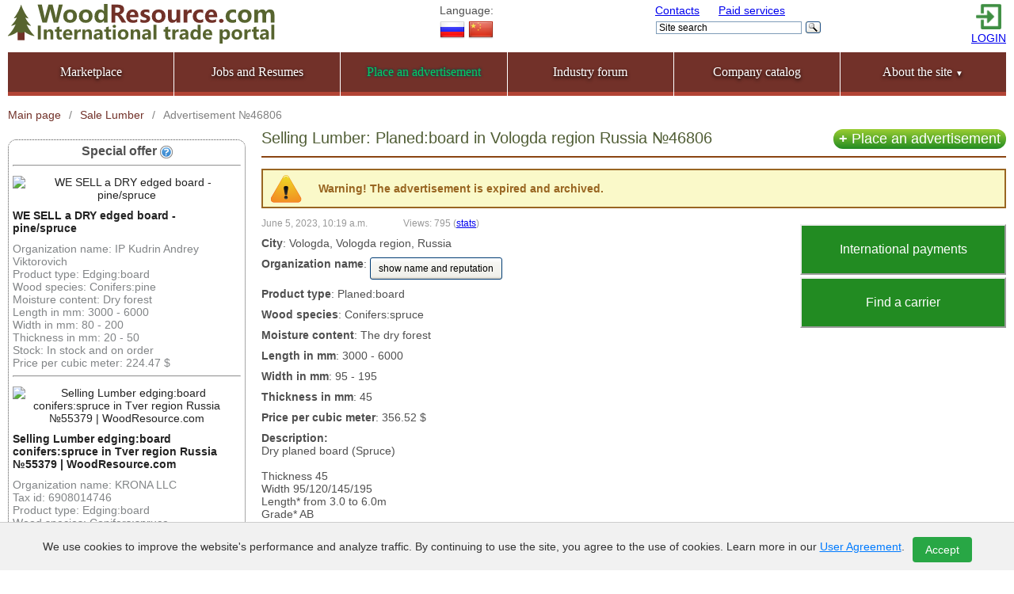

--- FILE ---
content_type: text/html; charset=utf-8
request_url: https://woodresource.com/show/46806/
body_size: 10466
content:


<!DOCTYPE html PUBLIC "-//W3C//DTD XHTML 1.1//EN" "http://www.w3.org/TR/xhtml11/DTD/xhtml11.dtd">
<html xml:lang="ru">
<head>
	<meta http-equiv="Content-Type" content="text/html; charset=utf-8" />
	<meta property="og:image" content="/static/images/favicon-1250x1250.png" />
	<meta property="og:image:type" content="image/png" />
	<meta property="og:image:width" content="1250" />
	<meta property="og:image:height" content="1250" />
	<meta property="og:image" content="/static/images/favicon-500x500.jpg" />
	<meta property="og:image:type" content="image/jpeg" />
	<meta property="og:image:width" content="500" />
	<meta property="og:image:height" content="500" />
	<meta name="msapplication-TileColor" content="#da532c">
	<meta name="msapplication-config" content="/static/browserconfig.xml">
	<meta name="theme-color" content="#ffffff">
	<meta name="viewport" content="width=device-width, initial-scale=1" />
  <meta name='yandex-verification' content='5cac60a9e54c800b' />
  <meta name="google-site-verification" content="NY9h7RPX2JK2h1iw5KJpDjy_1eax9MO2qQHWOe9MjZM" />
  <meta name="google-site-verification" content="Kdq1knAf95UlC3n8L_8jzg3HsTVdlAqtjbuWVQSm2TI" />
  <meta name='wmail-verification' content='c0744ea63bf9fee2' />
  <meta name='wmail-verification' content='bb681f0cc648fc55' />
  <meta name="mailru-verification" content="4a168285e25b185f" />
  <meta name="msvalidate.01" content="362D5C3342785A3DD9C8E89C06BF4D65" />
  <meta name="alexaVerifyID" content="WKMxsx1N9WB--4F2K-f8j8KROSk" />
  <meta name="wot-verification" content="afb2c192e4e1fea3ca0a"/>
  <meta name="wot-verification" content="0f3888b07f29d349da81"/>
  <meta name="keywords" content="
   
	 Wood resource
   
"/>
	
	
			<meta name="description" content="Ad №46806: selling lumber moisture «the dry forest» length 3000 - 6000 mm. type «planed:board» species «conifers:spruce»  in Vologda region Russia at global marketplace for timber and wood products industry WoodResource.com.">
	

	<link rel="manifest" href="/static/manifest.json">
	<link rel="shortcut icon" href="/static/favicon.ico">
	<link rel="icon" type="image/x-icon" href="/static/favicon.ico" />
	<link rel="icon" type="image/png" sizes="32x32" href="/static/images/favicon-32x32.png">
	<link rel="icon" type="image/png" sizes="16x16" href="/static/images/favicon.png" />
	<link rel="icon" type="image/svg+xml" href="/static/images/favicon.svg" />
	<link rel="mask-icon" href="/static/images/safari-pinned-tab.svg" color="#5bbad5">
	<link rel="apple-touch-icon" type="image/png" sizes="180x180" href="/static/images/apple-touch-icon.png">
	<link rel="stylesheet" type="text/css" href="/static/styles/smothness-jquery-ui.css" />
	<link rel="stylesheet" type="text/css" href="/static/fancybox/jquery.fancybox.css?v=2.1.2" media="screen" />
	<link rel="stylesheet" type="text/css" href="/static/fancybox/helpers/jquery.fancybox-thumbs.css?v=1.0.7" />
	<link rel="stylesheet" type="text/css" href="/static/qtip/jquery.qtip.css?v=2.0.1"/>
	<link rel="stylesheet" type="text/css" href="/static/multiselect/jquery.multiselect.css?v=1.13"/>
	<link rel="stylesheet" type="text/css" href="/static/styles/main.css?v=6.9.8" media="all" />
	<link rel="stylesheet" type="text/css" href="/static/styles/mobile.css?v=1.0.5" />
	
		<link rel="alternate" hreflang="en" href="https://woodresource.com/show/46806/" />
		<link rel="alternate" hreflang="ru" href="https://woodresource.ru/show/46806/" />
	
  
	<link rel="stylesheet" type="text/css" href="/static/styles/catalog.css" media="all" />
	

  <script src="/static/js/jquery.min.js"></script>
  <script src="/static/js/jquery-ui.min.js"></script>
  
	<script src="/static/fancybox/jquery.fancybox.js?v=2.1.3"></script>
	<script src="/static/fancybox/helpers/jquery.fancybox-thumbs.js?v=1.0.7"></script>
	<script src="/static/qtip/jquery.qtip.min.js?v=2.0.1"></script>
	<script src="/static/scripts/jquery.form.min.js?v=20130711"></script>
	<script src="/static/multiselect/jquery.multiselect.min.js?v=1.13"></script>
	<script src="/jsi18n/"></script>
	<script src="/static/scripts/main.js?v=2"></script>
	<title>
	
	Selling Lumber planed:board conifers:spruce in Vologda region Russia №46806 | WoodResource.com

</title>
	
    

	
</head>

<body class="en">
	<!--[if lte IE 7]><script defer src="/static/scripts/ie6-warning.js"></script><script>window.onload=function(){e("/static/images/ip6-upgrade-warning/")}</script><![endif]-->
	<div id="wrapper">
		<div id="header">
			
				<!-- NO BANNER FOR PAGE Ad view in Lumber Suppliers and Manufacturers position header -->
			
			<!-- Yandex.Metrika counter -->
<script type="text/javascript" >
   (function(m,e,t,r,i,k,a){m[i]=m[i]||function(){(m[i].a=m[i].a||[]).push(arguments)};
   m[i].l=1*new Date();
   for (var j = 0; j < document.scripts.length; j++) {if (document.scripts[j].src === r) { return; }}
   k=e.createElement(t),a=e.getElementsByTagName(t)[0],k.async=1,k.src=r,a.parentNode.insertBefore(k,a)})
   (window, document, "script", "https://mc.yandex.ru/metrika/tag.js", "ym");

   ym(17040448, "init", {
        clickmap:true,
        trackLinks:true,
        accurateTrackBounce:true,
        webvisor:true,
        ecommerce:"dataLayer"
   });
   window.dataLayer = window.dataLayer || [];
</script>
<noscript><div><img src="https://mc.yandex.ru/watch/17040448" style="position:absolute; left:-9999px;" alt="" /></div></noscript>
<!-- /Yandex.Metrika counter -->
	<!--LiveInternet counter--><script type="text/javascript"><!--
new Image().src = "//counter.yadro.ru/hit?r"+
escape(document.referrer)+((typeof(screen)=="undefined")?"":
";s"+screen.width+"*"+screen.height+"*"+(screen.colorDepth?
screen.colorDepth:screen.pixelDepth))+";u"+escape(document.URL)+
";h"+escape(document.title.substring(0,80))+
";"+Math.random();//--></script><!--/LiveInternet-->

			<div class="header_main">
				<div class="header_column_left">
					<a class="logo" href="/"></a>
				</div>
				<div class="header_column_language notForMob">
					<div>Language:<br />
						
							

	<a href="http://woodresource.ru/show/46806/" referrerpolicy="unsafe-url"><img alt="Ru" title="Русский" src="/static/images/russian_32.png" /></a>



	<a href="http://woodresource.cn/show/46806/" referrerpolicy="unsafe-url"><img alt="Zh" title="Chinese" src="/static/images/china_32.png" /></a>


						
 					</div>
				</div>
				<div class="header_column_center notForMob">
					<div class="links">
						<a href="/contacts/">Contacts</a>
						<a href="/uslugi/" style="margin-left: 20px;">Paid services</a>
					</div>
					<div>
						
							<div class="header_search">
	<div class="ya-site-form ya-site-form_inited_no" data-bem="{&quot;action&quot;:&quot;/search/&quot;,&quot;arrow&quot;:false,&quot;bg&quot;:&quot;transparent&quot;,&quot;fontsize&quot;:12,&quot;fg&quot;:&quot;#000000&quot;,&quot;language&quot;:&quot;en&quot;,&quot;logo&quot;:&quot;rb&quot;,&quot;publicname&quot;:&quot;Yandex Site Search WoodResource.com&quot;,&quot;suggest&quot;:true,&quot;target&quot;:&quot;_self&quot;,&quot;tld&quot;:&quot;com&quot;,&quot;type&quot;:3,&quot;usebigdictionary&quot;:true,&quot;searchid&quot;:2575173,&quot;input_fg&quot;:&quot;#000000&quot;,&quot;input_bg&quot;:&quot;#ffffff&quot;,&quot;input_fontStyle&quot;:&quot;normal&quot;,&quot;input_fontWeight&quot;:&quot;normal&quot;,&quot;input_placeholder&quot;:&quot;&nbsp;Site search&quot;,&quot;input_placeholderColor&quot;:&quot;#000000&quot;,&quot;input_borderColor&quot;:&quot;#7f9db9&quot;}"><form action="https://yandex.com/search/site/" method="get" target="_self" accept-charset="utf-8"><input type="hidden" name="searchid" value="2575173"/><input type="hidden" name="l10n" value="en"/><input type="hidden" name="reqenc" value=""/><input type="search" name="text" value=""/><input type="submit" value="Search"/></form></div><style type="text/css">.ya-page_js_yes .ya-site-form_inited_no { display: none; }</style><script type="text/javascript">(function(w,d,c){var s=d.createElement('script'),h=d.getElementsByTagName('script')[0],e=d.documentElement;if((' '+e.className+' ').indexOf(' ya-page_js_yes ')===-1){e.className+=' ya-page_js_yes';}s.type='text/javascript';s.async=true;s.charset='utf-8';s.src=(d.location.protocol==='https:'?'https:':'http:')+'//site.yandex.net/v2.0/js/all.js';h.parentNode.insertBefore(s,h);(w[c]||(w[c]=[])).push(function(){Ya.Site.Form.init()})})(window,document,'yandex_site_callbacks');</script>

</div>
						
					</div>
				</div>
				<div class="header_column_right notForMob">
					
						<div class="login">
							<div>
								<a href="/login-register/?next=/show/46806/" rel="nofollow"><img src="/static/images/login.png" width="32" height="32" /></a>
							</div>
							<div>
								<a href="/login-register/?next=/show/46806/" rel="nofollow">LOGIN</a>
							</div>
						</div>
					
				</div>
				<div class="mobileBtnMenu">
					<div class="hamburger-menu">
						<input id="menu__toggle" type="checkbox" />
						<label class="menu__btn" for="menu__toggle">
							<span></span>
						</label>
						<div class="menu__box">
							<div class="menu__section">
								Language:
								
									

	<a href="http://woodresource.ru/show/46806/" referrerpolicy="unsafe-url"><img alt="Ru" title="Русский" src="/static/images/russian_32.png" /></a>



	<a href="http://woodresource.cn/show/46806/" referrerpolicy="unsafe-url"><img alt="Zh" title="Chinese" src="/static/images/china_32.png" /></a>


								
								<a href="/add/" class="plus_add_button clear-float">Place an advertisement</a>
							</div>
							<div class="menu__section">
								<h2>Personal account</h2>
								
									<div>
										<div>
											<a href="/login-register/?next=/show/46806/" rel="nofollow">Login / Register</a> <a href="/login-register/?next=/show/46806/" rel="nofollow"><img src="/static/images/login.png" width="32" height="32" /></a>
										</div>
									</div>
								
							</div>
							<div class="menu__section">
								<h2>About the site</h2>
								<div class="lk-mobile">
									<ul>
										<li><a href="/our_mission/">Our mission</a></li>
										<li><a href="/feedback/">Reviews</a></li>
										<li><a href="/about/smi/">Media about us</a></li>
									</ul>
									<ul>
										<li><a href="/partners/">Our partners</a></li>
										<li><a href="/uslugi/">Paid services</a></li>
										<li><a href="/contacts/">Contacts</a></li>
									</ul>
								</div>
								<!-- <a href="mailto:support@woodresource.ru">support@woodresource.ru</a> -->
							</div>
							<div class="menu__section">
								<div>
									<div class="header_search">
	<div class="ya-site-form ya-site-form_inited_no" data-bem="{&quot;action&quot;:&quot;/search/&quot;,&quot;arrow&quot;:false,&quot;bg&quot;:&quot;transparent&quot;,&quot;fontsize&quot;:12,&quot;fg&quot;:&quot;#000000&quot;,&quot;language&quot;:&quot;en&quot;,&quot;logo&quot;:&quot;rb&quot;,&quot;publicname&quot;:&quot;Yandex Site Search WoodResource.com&quot;,&quot;suggest&quot;:true,&quot;target&quot;:&quot;_self&quot;,&quot;tld&quot;:&quot;com&quot;,&quot;type&quot;:3,&quot;usebigdictionary&quot;:true,&quot;searchid&quot;:2575173,&quot;input_fg&quot;:&quot;#000000&quot;,&quot;input_bg&quot;:&quot;#ffffff&quot;,&quot;input_fontStyle&quot;:&quot;normal&quot;,&quot;input_fontWeight&quot;:&quot;normal&quot;,&quot;input_placeholder&quot;:&quot;&nbsp;Site search&quot;,&quot;input_placeholderColor&quot;:&quot;#000000&quot;,&quot;input_borderColor&quot;:&quot;#7f9db9&quot;}"><form action="https://yandex.com/search/site/" method="get" target="_self" accept-charset="utf-8"><input type="hidden" name="searchid" value="2575173"/><input type="hidden" name="l10n" value="en"/><input type="hidden" name="reqenc" value=""/><input type="search" name="text" value=""/><input type="submit" value="Search"/></form></div><style type="text/css">.ya-page_js_yes .ya-site-form_inited_no { display: none; }</style><script type="text/javascript">(function(w,d,c){var s=d.createElement('script'),h=d.getElementsByTagName('script')[0],e=d.documentElement;if((' '+e.className+' ').indexOf(' ya-page_js_yes ')===-1){e.className+=' ya-page_js_yes';}s.type='text/javascript';s.async=true;s.charset='utf-8';s.src=(d.location.protocol==='https:'?'https:':'http:')+'//site.yandex.net/v2.0/js/all.js';h.parentNode.insertBefore(s,h);(w[c]||(w[c]=[])).push(function(){Ya.Site.Form.init()})})(window,document,'yandex_site_callbacks');</script>

</div>
								</div>								
							</div>
						</div>
					</div>
				</div>
			</div>
			<ul class="menu"><li><a href="/">Marketplace</a></li><li><a href="/job/">Jobs and Resumes</a></li><li class="notForMob"><a href="/add/"><font class="contoured-green">Place an advertisement</font></a></li><li><a href="/forum/">Industry forum</a></li><li><a href="/company/catalog/">Company catalog</a></li><li class="submenu notForMob"><a href="#">About the site <span class="dropdown-marker">&#9660;</span></a><ul><li><a href="/our_mission/">Our mission</a></li><li><a href="/feedback/">Reviews</a></li><li><a href="/about/smi/">Media about us</a></li><li><a href="/partners/">Our partners</a></li><li><a href="/uslugi/">Paid services</a></li><li><a href="/contacts/">Contacts</a></li></ul></li></ul>
		</div>
		
	
		
	<div class="breadcrumbs" itemscope itemtype="https://schema.org/BreadcrumbList">
		
			<div class="breadcrumb" itemprop="itemListElement" itemscope itemtype="https://schema.org/ListItem">
				<a href="/" itemprop="item">
					<span itemprop="name">Main page</span>
					<meta itemprop="position" content="1">
				</a>
			</div>
			<span class="separator">/</span>
			<div class="breadcrumb" itemprop="itemListElement" itemscope itemtype="https://schema.org/ListItem">
				<a href="/browse/buy/lumber/" itemprop="item">
					<span itemprop="name">
						
							
								
									Sale Lumber
								
							
						
					</span>
					<meta itemprop="position" content="2">
				</a>
			</div>
			<span class="separator">/</span>
			
			<div class="breadcrumb active" itemprop="itemListElement" itemscope itemtype="https://schema.org/ListItem">
				<a href="/show/46806/" itemprop="item">
					<span itemprop="name">
						Advertisement №46806
					</span>
					<meta itemprop="position" content="3">
				</a>
			</div>
		
	</div>

	

		

		<main>
			
	<div id="content">
		
	<div id="content-with-sidebar">
		
<aside>
	<div id="left-sidebar">
		<!-- <div>&nbsp; </div> -->
		
			<div class="special_offers">
				<h2>Special offer <span class="tooltip-handle" title='<b> How to get here? </b> <br /> <br /> In order for your ad to appear in the "Special Offers" block, you need to select the "Special Offer" service when creating or editing an ad on the page for using paid services . <br /> <br /> These ads will be displayed on pages of all categories and on pages of all announcements during the month.'></span></h2>
				<hr>
				
					<p class="center">
						<a href="/show/54184/">
							
									<img src="https://woodresource.hb.bizmrg.com/thumbs/user_files/568315df-c718-42ac-b922-029a99758e2a/31620a6cc3d7acd60436bb3f5d040bfa/f9c222c01d5b65bd2ac0609ae8e23f7e.jpeg" alt="WE SELL a DRY edged board - pine/spruce" />
							
						</a>
					</p>
					<a href="/show/54184/"><strong>WE SELL a DRY edged board - pine/spruce</strong></a>
					<div class="attrb">
						
							
								
									
	                                	<span>Organization name: IP Kudrin Andrey Viktorovich</span>
									
	                            
							
						
							
								
									
	                            
							
						
							
								
									
	                                	<span>Product type: Edging:board</span>
									
	                            
							
						
							
								
									
	                                	<span>Wood species: Conifers:pine</span>
									
	                            
							
						
							
								
									
	                                	<span>Moisture content: Dry forest</span>
									
	                            
							
						
							
								
									
	                                	<span>Length in mm: 3000 - 6000</span>
									
	                            
							
						
							
								
									
	                                	<span>Width in mm: 80 - 200</span>
									
	                            
							
						
							
								
									
	                                	<span>Thickness in mm: 20 - 50</span>
									
	                            
							
						
							
								
									
	                                	<span>Stock: In stock and on order</span>
									
	                            
							
						
							
								
									
	                                	<span>Price per cubic meter: 224.47 $</span>
									
	                            
							
						
					</div>
					<hr>
				
					<p class="center">
						<a href="/show/55379/">
							
									<img src="https://woodresource.hb.bizmrg.com/thumbs/user_files/0abe125e-d1e4-49b7-98b7-599349715040/IMG_1303/28972f930077b00022b41de7bc7f6bfd.jpeg" alt="Selling Lumber edging:board conifers:spruce in Tver region Russia №55379 | WoodResource.com" />
							
						</a>
					</p>
					<a href="/show/55379/"><strong>Selling Lumber edging:board conifers:spruce in Tver region Russia №55379 | WoodResource.com</strong></a>
					<div class="attrb">
						
							
								
									
	                                	<span>Organization name: KRONA LLC</span>
									
	                            
							
						
							
								
									
	                                	<span>Tax id: 6908014746</span>
									
	                            
							
						
							
								
									
	                                	<span>Product type: Edging:board</span>
									
	                            
							
						
							
								
									
	                                	<span>Wood species: Conifers:spruce</span>
									
	                            
							
						
							
								
									
	                                	<span>Moisture content: Fresh sawn</span>
									
	                            
							
						
							
								
									
	                                	<span>Length in mm: 2000 - 6000</span>
									
	                            
							
						
							
								
									
	                                	<span>Width in mm: 100 - 200</span>
									
	                            
							
						
							
								
									
	                                	<span>Thickness in mm: 20 - 50</span>
									
	                            
							
						
							
								
									
	                                	<span>Stock: In stock</span>
									
	                            
							
						
							
								
									
	                                	<span>Price per cubic meter: 211.27 $</span>
									
	                            
							
						
					</div>
					<hr>
				
					<p class="center">
						<a href="/show/54608/">
							
									<img src="https://woodresource.hb.bizmrg.com/thumbs/user_files/dcbdf91d-9cdb-4baa-b902-7d6f9434ca40/photo_5440780299479485274_y/5f14ff9384380b5203d880f3f5cc91e3.jpg" alt="We offer edged/uncut BIRCH lumber in St. Petersburg." />
							
						</a>
					</p>
					<a href="/show/54608/"><strong>We offer edged/uncut BIRCH lumber in St. Petersburg.</strong></a>
					<div class="attrb">
						
							
								
									
	                                	<span>Organization name: Axiom LLC</span>
									
	                            
							
						
							
								
									
	                                	<span>Tax id: 7838504930</span>
									
	                            
							
						
							
								
									
	                                	<span>Product type: Edging:board</span>
									
	                            
							
						
							
								
									
	                                	<span>Wood species: Deciduous:birch</span>
									
	                            
							
						
							
								
									
	                                	<span>Moisture content: Shipping dry</span>
									
	                            
							
						
							
								
									
	                                	<span>Length in mm: 1500 - 3000</span>
									
	                            
							
						
							
								
									
	                                	<span>Width in mm: 50 - 150</span>
									
	                            
							
						
							
								
									
	                                	<span>Thickness in mm: 25 - 50</span>
									
	                            
							
						
							
								
									
	                                	<span>Stock: In stock and on order</span>
									
	                            
							
						
							
								
									
	                                	<span>Price per cubic meter: 382.93 $</span>
									
	                            
							
						
					</div>
					<hr>
				
			</div>
		
		
		
	</div>
</aside>
 
		
<div id="content-after-sidebar">
    <a class="button_new_add onlyForDesktop" href="/add/"><b>+ </b>Place an advertisement</a>
    
        <h1>
            Selling Lumber:  Planed:board in Vologda region Russia №46806
            
        </h1>
    
    
        <div class="warningbox" style="margin-bottom:10px">Warning! The advertisement is expired and archived.</div>
    
    
        <div class="onlyForDesktop">
            <style type="text/css">.btn-group { float: right; clear: right; width: 260px; margin: 10px 0 2px 20px; }
  .btn-group a {
    display: block;
    text-decoration: none;
    text-align: center;
    line-height: 60px;
    border-width: 2px;
    border-style: outset;
    background-color: #228B22;
    color: white;
    margin-bottom: 3px;
    font-size: 16px;
  }
  .btn-group a:hover { background-color: #9ACD32; }
</style>
<div class="btn-group"><a href="/International-payments/" target="_blank">International payments</a><a href="/logistics/" target="_blank">Find a carrier</a></div>
        </div>
    
    <div>
        <p><small>June 5, 2023, 10:19 a.m.<span style="margin-left: 45px">Views: 795</span> (<a href="/show/46806/stat/">stats</a>)</small></p>
        <p>
            <style>
    .link {color:#fff; text-decoration:none}
    .link:hover {color:#fff; text-decoration:underline}

#mask {
    position:absolute;
    left:0;
    top:0;
    z-index:9000;
    background-color:#000;
    display:none;
    }

#boxes .window {
    position:absolute;
    left:0;
    top:0px;
    -top: 40px;
    width:440px;
    height:400px;
    display:none;
    z-index:9999;
    padding: 20px;
    }

#boxes [id^="dialog"] {
    width:375px;
    height:403px;
    padding:10px;
    background-color:#ffffff;
	overflow-y: auto;
    overflow-x: hidden;
    }

.top {
    position:absolute;
    left:0;
    top:0;
    width:370px;
    color:#ffffff;
    height:22px;
    background: #8e725c;
    padding: 8px 20px 6px 10px;
    }

.close {
    float:right;
    padding: 0px 10px 0px 0px;
    }

.content {
    padding-top: 35px;
}

.secondary-regions-toggleable.-hidden {
	display: none;
}
</style>


<script>
	$(document).ready(function () {
		$('#mask').click(function () {
			$(this).hide();
			$('.window').hide();
		});
		// показать/скрыть доп. регионы
		$('#toggle-secondary-regions').click(function () {
			$('.secondary-regions-toggleable').toggle()
		})
		
	});
</script>



	<b>City</b>: Vologda, Vologda region, Russia





<div id="mask"></div>

        </p>
        
        
            
                
                    
                        <p><b>Organization name</b>:
                            
                                <a href="/show-contacts/?after_payment_path=/show/46806/" class="button" onclick="ym(17040448, 'reachGoal', 'target4-1'); return true;">show name and reputation</a>
                            
                        </p>
                    
                
            
        
            
        
            
                
                    <p><b>Product type</b>: Planed:board</p>
                
            
        
            
                
                    <p><b>Wood species</b>: Conifers:spruce</p>
                
            
        
            
                
                    <p><b>Moisture content</b>: The dry forest</p>
                
            
        
            
                
                    <p><b>Length in mm</b>: 3000 - 6000</p>
                
            
        
            
                
                    <p><b>Width in mm</b>: 95 - 195</p>
                
            
        
            
                
                    <p><b>Thickness in mm</b>: 45</p>
                
            
        
            
        
            
                
                    <p><b>Price per cubic meter</b>: 356.52 $</p>
                
            
        
        <p><b>Description:</b><br />Dry planed board (Spruce)<br><br>Thickness 45<br>Width 95/120/145/195<br>Length* from 3.0 to 6.0m<br>Grade* AB<br>Coniferous lumber chamber drying 14-16%.<br>The price for 1 m3 - 27,000 rubles<br><br>Terms of shipment:<br>FCA<br>Minimum shipment - 45 m3<br>Monthly volume of goods – 400 m3<br>Shipment from a warehouse in Vologda, Vologda region, Russian Federation<br>Payment is an advance payment.<br><br>Changing the terms of payment or shipment, organization of logistics, manufacturing to customer specifications discussed separately on an individual basis.<br><br>HS Code: 4407 12 32 01<br><br>Deliveries of other grades and sizes are also possible. The details are in the downloaded file.</p>
        
            <p>
                <b>Contact details:</b>
                
                    <a href="/show-contacts/?after_payment_path=/show/46806/" class="button" style="margin-bottom: 10px;" onclick="ym(17040448, 'reachGoal', 'target4-1'); return true;">show contacts</a>
                
            </p>
        
        
        
        
            





	
	
		<form method="post" action="/favorites/46806/ " style="display: inline-block;">
			<input type="hidden" name="csrfmiddlewaretoken" value="c22abJd9OnBoqISacIuPX5c7LHm3QrAczZHEWTlufS63HljmH5R83rXy5Tur8zUn">
			<input type="submit" class="button fav" value="Add to favorite advertisements" />
		</form>
	
	
	



  




        
        <br />
        <div class="banner_in_ad forOnlyMob">
            
        </div>
        <br />
        
        
            Переведено <a href="http://translate.yandex.ru/">«Яндекс.Переводчиком»</a>
        
        



        <div style="clear:right"></div>
    </div>
    
        <script>
            var tag = document.createElement('script');
            tag.src = "https://www.youtube.com/iframe_api";
            var firstScriptTag = document.getElementsByTagName('script')[0];
            firstScriptTag.parentNode.insertBefore(tag, firstScriptTag);
            function onYouTubeIframeAPIReady() {
                var player;
                player = new YT.Player('player', {
                    videoId: 'None',
                    width: 480,
                    playerVars: {
                        autoplay: 0,
                        controls: 1,
                        showinfo: 0,
                        modestbranding: 1,
                        loop: 1,
                        fs: 1,
                        cc_load_policy: 0,
                        iv_load_policy: 3,
                        autohide: 0
                    },
                    events: {
                        onReady: function(e) {
                            e.target.setVolume(100);
                        }
                    }
                });
            }
        </script>
    
    
        <div class="banner_in_ad forOnlyMob">
            <style type="text/css">.btn-group { float: right; clear: right; width: 260px; margin: 10px 0 2px 20px; }
  .btn-group a {
    display: block;
    text-decoration: none;
    text-align: center;
    line-height: 60px;
    border-width: 2px;
    border-style: outset;
    background-color: #228B22;
    color: white;
    margin-bottom: 3px;
    font-size: 16px;
  }
  .btn-group a:hover { background-color: #9ACD32; }
</style>
<div class="btn-group"><a href="/International-payments/" target="_blank">International payments</a><a href="/logistics/" target="_blank">Find a carrier</a></div>
        </div>
    
    
</div>
	</div>
    <script>
        var st_amount = "";
        var st_service = "";
        if (st_amount && st_service ){
            window.dataLayer.push({
                    'ecommerce': {
                        'purchase': {
                            'actionField': {
                                'id': ""
                            },
                            'products': [
                                {
                                    'name': "",
                                    'id': "",
                                    'price': parseInt(st_amount),
                                    'category' : "Lumber/Объявление о продаже/Sale ad lumber: #46806"
                                }
                            ]
                        }
                    }
                });
        }
    </script>
	
			<script type="application/ld+json">
			{
				"@context": "http://schema.org",
				"@type": "Product",
				"name": "Selling Lumber:  Planed:board in Vologda region Russia №46806",
				"image": "/static/images/noimage.png",
				"description": "Ad №46806: selling lumber moisture «the dry forest» length 3000 - 6000 mm. type «planed:board» species «conifers:spruce»  in Vologda region Russia at global marketplace for timber and wood products industry WoodResource.com.",
				"url": "/show/46806/",
				"brand": {
					"@type": "Brand",
					"name": "ЛеснойРесурс.РФ",
					"logo": "/static/images/logo_ru.png"
				},
				"offers": {
					"@type": "Offer",
					"price": "",
					"priceCurrency": "RUB",
					"availability": "https://schema.org/InStock",
					"url": "/show/46806/",
					"seller": {
						"@type": "Organization",
						"name": "Название организации недоступно"
					}
				},
				"aggregateRating": {
					"@type": "AggregateRating",
					"ratingValue": "5.0",
					"bestRating": "5.0",
					"worstRating": "1.0",
					"ratingCount": "107"
				}
			}
			</script>
	

	</div>

		</main>

		<div id="footer">
			<div class="partners">
				
					<!-- NO BANNER FOR PAGE Ad view in Lumber Suppliers and Manufacturers position bottom2 -->
				
				
					<!-- NO BANNER FOR PAGE Ad view in Lumber Suppliers and Manufacturers position bottom3 -->
				
			</div>
			<div class="footer_main">
				<div class="left">
					<a class="logo" href="/"></a>
					<div class="short_contacts">
</div>
				</div>
				<div class="right">
					<ul class="menu">
						<li><a href="/uslugi/"><strong>Paid services</strong></a></li>
						<li><a href="/agreement/">User agreement</a></li>
						<li><a href="/contacts/">Contacts</a></li>
					</ul>
					
					<div class="copyright">
						&copy; 2012-2026 WoodResource.com
					</div>
				</div>
			</div>			
		</div>
		<div id="dark"></div>
	</div>

	<div id="cookie-banner" style="display: none;">
		
			<p>We use cookies to improve the website's performance and analyze traffic. By continuing to use the site, you agree to the use of cookies. Learn more in our <a href="/agreement/">User Agreement</a>.</p>
			<button id="accept-cookies">Accept</button>
		
	</div>


<script>
    $(document).ready(function () {
        if (document.createTouch)
            $("<style type='text/css'>.fancybox-nav span { visibility: visible !important; }</style>").appendTo("head");
        $('.fancybox-gallery a').each(function () {
            if (this.children.length == 1 && $('img', this).length == 1) {
                $(this).addClass('fancybox').attr('data-fancybox-group', 'gallery');
            }
            ;
        });
        $('.fancybox').fancybox({
            openEffect: 'elastic',
            closeEffect: 'fade',
            nextEffect: 'fade',
            prevEffect: 'fade',
            nextClick: true,
            tpl: {
                closeBtn: '<a title="Close" class="fancybox-item fancybox-close" href="javascript:;"></a>',
                next: '<a title="Next" class="fancybox-nav fancybox-next" href="javascript:;"><span></span></a>',
                prev: '<a title="Previous" class="fancybox-nav fancybox-prev" href="javascript:;"><span></span></a>'
            },
            helpers: {
                thumbs: {
                    width: 50,
                    height: 50
                }
            }
        });

		// Cookie consent logic
		function getCookie(name) {
			let matches = document.cookie.match(new RegExp(
				"(?:^|; )" + name.replace(/([\.$?*|{}\(\)\[\]\\\/\+^])/g, '\\$1') + "=([^;]*)"
			));
			return matches ? decodeURIComponent(matches[1]) : undefined;
		}

		function setCookie(name, value, options = {}) {
			options = {
				path: '/',
				...options
			};

			if (options.expires instanceof Date) {
				options.expires = options.expires.toUTCString();
			}

			let updatedCookie = encodeURIComponent(name) + "=" + encodeURIComponent(value);

			for (let optionKey in options) {
				updatedCookie += "; " + optionKey;
				let optionValue = options[optionKey];
				if (optionValue !== true) {
					updatedCookie += "=" + optionValue;
				}
			}

			document.cookie = updatedCookie;
		}

		if (!getCookie('cookie_consent')) {
			$('#cookie-banner').show();
		}

		$('#accept-cookies').click(function() {
			setCookie('cookie_consent', 'accepted', {expires: 365 * 24 * 60 * 60}); // 1 year
			$('#cookie-banner').hide();
		});
    });
</script>

<style>
#cookie-banner {
    position: fixed;
    bottom: 0;
    left: 0;
    width: 100%;
    background-color: #f1f1f1;
    padding: 10px 14px;
    text-align: center;
    border-top: 1px solid #ccc;
    z-index: 1000;
    font-size: 14px;
    color: #333;
    box-sizing: border-box;
    display: flex;
    justify-content: center;
    align-items: center;
    flex-wrap: wrap;
}

#cookie-banner p {
    margin: 0;
}

#cookie-banner a {
    color: #007bff;
    text-decoration: underline;
}

#cookie-banner button {
    background-color: #28a745;
    color: white;
    border: none;
    padding: 8px 16px;
    margin: 8px 0 0 10px;
    cursor: pointer;
    border-radius: 4px;
    font-size: 14px;
    transition: background-color 0.3s ease;
}

#cookie-banner button:hover {
    background-color: #218838;
}

@media screen and (max-width: 1199px) {
    #cookie-banner {
        padding: 10px 12px;
        font-size: 12px;
        flex-direction: column;
        text-align: center;
    }

    #cookie-banner p {
        max-width: 100%;
        margin-bottom: 8px;
	    flex: 1 1 auto;
	    line-height: 1.2;
    }

    #cookie-banner button {
        padding: 6px 12px;
        margin: 8px auto 0;
        width: 100%;
        max-width: 200px;
    }
}

@media screen and (max-width: 480px) {
    #cookie-banner {
        padding: 8px 10px;
        font-size: 11px;
    }

    #cookie-banner p {
    	flex: 1 1 auto;
        line-height: 1.4;
    }

    #cookie-banner button {
        padding: 6px 10px;
        font-size: 12px;
        max-width: 160px;
    }
}

@media screen and (min-width: 1200px) {
    #cookie-banner {
        font-size: 14px;
    }

    #cookie-banner button {
        font-size: 14px;
    }
}
</style>

</body>
</html>

--- FILE ---
content_type: text/css
request_url: https://woodresource.com/static/styles/main.css?v=6.9.8
body_size: 10114
content:
/* ===== COMMON ===== */
* { margin: 0; padding: 0; }
li { list-style: none; }
p,.p { margin-bottom: 10px; }
hr { margin-bottom: 12px; }
table { border-collapse: collapse; }
#a { color: #505050; }
a.logo { display: block; height: 100%; background: no-repeat left top; background-size: contain; }
body.ru a.logo { background-image: url('../images/logo_ru.svg')}
body.en a.logo { background-image: url('../images/logo_en.svg')}
body.zh a.logo { background-image: url('../images/logo_en.svg')}
small { color: #999; }
a img { border: 0; }
.a { text-decoration: underline; cursor: pointer; }

/* ===== LAYOUT ===== */
html, body { width: 100%; height: 100%; }
body { /*background: #efe9d4 url('../images/bg.gif') center top;*/ font: normal 14px Arial; color: #505050; }
#wrapper { margin: 0 auto; padding: 0 10px; max-width: 1280px; display: flex; flex-direction: column; min-height: 100%;}
#footer { margin-top: 30px; position: relative; clear: both; flex: 0 0 auto; }
main { flex: 1 0 auto; }

/* ===== MESSAGES & ERRORS ===== */
#messages ul.errorlist { color: #d00; font-weight: bold; }
#messages ul.errorlist li { list-style: none; margin: 0; }
.errorlist { color: green; font-weight: bold; }
form ul.errorlist { color: #d00; font-weight: bold; }
form div.errorlist { color: #d00; font-weight: bold; }
form div.success_message { color: green; font-weight: bold; }
#messages ul.messages { margin-bottom: 20px; }
#messages ul.messages li { list-style: none; margin: 5px 0; padding: 5px 20px; border-radius: 10px; font-weight: bold; color: #000; }
#messages ul.messages li.success { background: #8f8; border: 2px solid #0f0; }
#messages ul.messages li.error { background: #f88; border: 2px solid #f00; }
#messages ul.messages li.info { background: #ff8; border: 2px solid #ee0; }
form.search ul.fields .errorlist { display:none }

/* ===== Фиксированая ширина полей в форме поиска, чтобы форма не "прыгала", когда меняется её элемент  ===== */
select#id_country { width: 120px; }
select#id_region { width: 300px; }

/* ===== Обязательные поля объявлений, вакансий и резюме выделяются жирным ===== */
label { font-weight:normal; }
.required th label { font-weight:bold; } /* для объявлений */
th.required label { font-weight:bold; } /* для вакансий / резюме */

/* ===== HEADER ===== */
#header .header_main { height: 50px; margin-top: 5px; display: flex; justify-content: space-between; }
#header ul.menu { clear: both; min-height: 60px; display: flex; width: 100%; padding: 11px 0px; vertical-align: middle; }
#header ul.menu li {
  height: 50px;
  min-width: 90px;
  padding-left: 5px;
  padding-right: 5px;
  /*margin-right: 1px;*/
  display: flex;
  flex:1 1 135px;
  background-color: #723129;
  border-bottom: 5px solid #B24435;
  text-align: center;
  cursor: pointer;
}
#header ul.menu li:not(:first-child) { margin-left: 1px; }
#header ul.menu li a {
  margin: auto;
  color: #fff;
  text-decoration: none;
  font-family: Verdana;
  font-size: 16px;
  text-shadow: 0 2px 4px #000;
}
#header ul.menu li.submenu { position: relative; }
#header ul.menu li .dropdown-marker { font-size: 10px; }
#header ul.menu li:hover { background: #930; }
#header ul.menu li.active { border-bottom: 5px solid #53BE17; }
.new { position: relative; z-index: 5; display: block; float: left; height: 50px; width: 50px; margin: -6px -20px 0 -44px; background: url('../images/new.png') no-repeat left top; background-size: contain; }
#header ul.menu li ul { position: absolute; left: 0; right: 0; top: 50px; display: none; z-index: 100; }
#header ul.menu li ul li { display: block; }
#header ul.menu li ul li a { display: table-cell; vertical-align: middle; height: 50px; text-align: left; font-family: Arial; padding-left: 35px; }
#header ul.menu li ul li a:hover { background: #930; }
.header_column_left { height: 50px; max-width: 70%; width: 341px; flex-shrink: 1; }
.header_column_center { margin-left: 20px; }
/*.header_column_right { float: right; }*/
.header_column_language { width: 68px; margin-left: 20px; flex-shrink: 0; }
.header_search { width: 220px; margin-left: -5px; }
.lk { display:flex; }
.lk ul { margin-left: 20px; white-space: nowrap; }
.login { text-align: center; }

/* ===== BUTTONS ===== */
p.buttons { padding-top: 10px; text-align: right; }
input.button { height: 28px; }
a.button { height: 26px; text-decoration: none; display: inline-block; color: #000; }
.button { padding: 0 10px !important; background: url('../images/buttons.gif') no-repeat 0 0; border: 1px solid #003c74; border-radius: 3px; margin-right: 10px; font-size: 12px; line-height: 26px; vertical-align: top; color:black; }
.button:hover { background-position: -500px 0; }
.button:active { background-position: -1000px 0; }
.button.add { background-position: 0px -26px; padding-left: 25px !important; }
.button.add:hover { background-position: -500px -26px; }
.button.add:active { background-position: -1000px -26px; }
.button.delete { background-position: 0px -52px; padding-left: 25px !important; margin-top: 10px; }
.button.delete:hover { background-position: -500px -52px; }
.button.delete:active { background-position: -1000px -52px; }
.button.up { background-position: 0px -78px; padding-left: 25px !important; margin-top: 10px; }
.button.up:hover { background-position: -500px -78px; }
.button.up:active { background-position: -1000px -78px; }
.button.search { background-position: 0px -104px; padding-left: 25px !important; }
.button.search:hover { background-position: -500px -104px; }
.button.search:active { background-position: -1000px -104px; }
.button.fav { background-position: 0px -130px; padding-left: 25px !important; }
.button.fav:hover { background-position: -500px -130px; }
.button.fav:active { background-position: -1000px -130px; }
.button.ok { background-position: 0px -156px; padding-left: 25px !important; }
.button.ok:hover { background-position: -500px -156px; }
.button.ok:active { background-position: -1000px -156px; }
.button.edit { background-position: 0px -182px; padding-left: 25px !important; margin-top: 10px; }
.button.edit:hover { background-position: -500px -182px; }
.button.edit:active { background-position: -1000px -182px; }
.button.reply { background-position: 0px -208px; padding-left: 25px !important; margin-top: 10px; }
.button.reply:hover { background-position: -500px -208px; }
.button.reply:active { background-position: -1000px -208px; }
.button.copy { background-position: 0px -234px; padding-left: 25px !important; }
.button.copy:hover { background-position: -500px -234px; }
.button.copy:active { background-position: -1000px -234px; }
.button.edit_and_up { background-position: 0px -260px; padding-left: 38px !important; }
.button.edit_and_up:hover { background-position: -500px -260px; }
.button.edit_and_up:active { background-position: -1000px -260px; }
.button.-middle { vertical-align: middle; }
.plus_add_button { display: inline-block; background-color: #409610; border-radius: 5px; color: #fff; text-decoration: none; text-align: center; padding: 10px; margin: 20px 20px  20px 10px; box-shadow: 0 4px 0 0 #1F8300; float: right; }
.plus_add_button:before { content: url('../images/plus.svg'); margin-right: 10px; vertical-align: middle; }
.plus_add_button:hover { background-color: #40a210; box-shadow: 1px 4px 0 1px #1F8300; }
.button_new_add { background:linear-gradient(top,#9ACD32,#228B22);
  background:-webkit-linear-gradient(top,#9ACD32,#228B22); /* для Chrome и Safari */
  background:-o-linear-gradient(top,#9ACD32,#228B22); /* для Opera */
  background:-moz-linear-gradient(top,#9ACD32,#228B22); /* для Firefox */
  background:-ms-linear-gradient(top,#9ACD32,#228B22); /* для IE10+ */
  filter: progid:DXImageTransform.Microsoft.gradient(startColorstr='#9ACD32', endColorstr='#228B22'); /* для IE9- */
  color: #fff!important;
  display: inline-block;
  padding: 2px 7px;
  cursor: pointer;
  margin-left: 10px;
  float: right;
  font-size: 18px;
  border-radius: 14px;
  -webkit-border-radius: 14px;
  -moz-border-radius: 14px;
  text-decoration: none!important; }
.button_new_add:hover { background:linear-gradient(bottom,#9ACD32,#228B22);
  background:-webkit-linear-gradient(bottom, #9ACD32 5%,#228B22); /* для Chrome и Safari */
  background:-o-linear-gradient(bottom,#9ACD32,#228B22); /* для Opera */
  background:-moz-linear-gradient(bottom,#9ACD32,#228B22); /* для Firefox */
  background:-ms-linear-gradient(bottom,#9ACD32,#228B22); /* для IE10+ */
  filter: progid:DXImageTransform.Microsoft.gradient(startColorstr='#228B22', endColorstr='#9ACD32'); /* для IE9- */
  text-decoration: none; }
.button_new_add:active { background:linear-gradient(bottom,#97C33C,#298429);
  background:-webkit-linear-gradient(bottom,#97C33C,#298429); /* для Chrome и Safari */
  background:-o-linear-gradient(bottom,#97C33C,#1E7B1E); /* для Opera */
  background:-moz-linear-gradient(bottom,#97C33C,#1E7B1E); /* для Firefox */
  background:-ms-linear-gradient(bottom,#97C33C,#1E7B1E); /* для IE10+ */
  filter: progid:DXImageTransform.Microsoft.gradient(startColorstr='#1E7B1E', endColorstr='#97C33C'); /* для IE9- */
  color: #fff!important;
  text-decoration: none!important; }
  .big_green_button { background:linear-gradient(top,#9ACD32,#228B22);
  background:-webkit-linear-gradient(top,#9ACD32,#228B22); /* для Chrome и Safari */
  background:-o-linear-gradient(top,#9ACD32,#228B22); /* для Opera */
  background:-moz-linear-gradient(top,#9ACD32,#228B22); /* для Firefox */
  background:-ms-linear-gradient(top,#9ACD32,#228B22); /* для IE10+ */
  filter: progid:DXImageTransform.Microsoft.gradient(startColorstr='#9ACD32', endColorstr='#228B22'); /* для IE9- */
  color: #fff!important;
  display: inline-block;
  padding: 8px 15px;
  cursor: pointer;
  font-size: 26px;
  border-style: none;
  border-radius: 15px;
  -webkit-border-radius: 15px;
  -moz-border-radius: 15px;
  text-decoration: none!important; }
.big_green_button:hover { background:linear-gradient(bottom,#9ACD32,#228B22);
  background:-webkit-linear-gradient(bottom, #9ACD32 5%,#228B22); /* для Chrome и Safari */
  background:-o-linear-gradient(bottom,#9ACD32,#228B22); /* для Opera */
  background:-moz-linear-gradient(bottom,#9ACD32,#228B22); /* для Firefox */
  background:-ms-linear-gradient(bottom,#9ACD32,#228B22); /* для IE10+ */
  filter: progid:DXImageTransform.Microsoft.gradient(startColorstr='#228B22', endColorstr='#9ACD32'); /* для IE9- */
  text-decoration: none; }
.big_green_button:active { background:linear-gradient(bottom,#97C33C,#298429);
  background:-webkit-linear-gradient(bottom,#97C33C,#298429); /* для Chrome и Safari */
  background:-o-linear-gradient(bottom,#97C33C,#1E7B1E); /* для Opera */
  background:-moz-linear-gradient(bottom,#97C33C,#1E7B1E); /* для Firefox */
  background:-ms-linear-gradient(bottom,#97C33C,#1E7B1E); /* для IE10+ */
  filter: progid:DXImageTransform.Microsoft.gradient(startColorstr='#1E7B1E', endColorstr='#97C33C'); /* для IE9- */
  color: #fff!important;
  text-decoration: none!important; }
input[disabled] { border: 1px solid #999; background-image: none; background-color: #ddd; }

.buttons .right { float: left; }
.clear-float { margin-top: 15px; margin-left: 0px !important; float: none !important; }

.ads__category-url {
  display: inline-block;
  margin: 0 7px 10px 0;
  padding: 7px 10px;
  background: #723129;
  color: #fff;
  font-weight: 700;
  text-decoration: none;
  border-radius: 3px;
  -webkit-transition: all 0.3s ease;
  transition: all 0.3s ease;
}
.ads__category-url:hover {
  opacity: 0.9;
}

/* ===== SIDEBAR ===== */
#left-sidebar { width: 300px; float: left; margin-right: 20px; margin-top: 3px; }
#content-after-sidebar { margin-left: 320px; max-width: 960px; }


.special_offers { border: 1px dotted; border-radius: 10px; margin-top: 10px; margin-bottom: 10px; padding: 5px; }
.special_offers h2 { text-align: center; margin-bottom: 0; }
.special_offers .center { text-align: center; margin-bottom: 5px; }
.special_offers hr { margin-top: 8px; }
.special_offers a {
  color: #222222;
  text-decoration: none;
  line-height: 120%;
  margin: 10px 0;
  display: block;
}
.special_offers img {
  border-radius: 4px;
  max-height: 240px;
}
.special_offers span {
  color: #828587;
}
.special_offers .attrb {
  display: flex;
  flex-direction: column;
  gap: 4px;
}

@media (max-width: 576px) {
  .ya-site-form__input-text {
    padding: 8px 10px;
  }

/*
  #ya-site-form1 .ya-site-form__submit_type_image {
    background-image: url('../images/searchNew.svg') !important;
    background: transparent;
  }*/
}

/* ===== CONTENT ===== */
#content ul li { list-style: disc; margin: 0 0 5px 20px; }
#content ul li ul { margin: 0 4px 0 8px; }
#content ul li ul li { margin: 2px 0 2px 20px; }
#content ul.regions { margin-left: 15px; margin-bottom: 25px; }
#content ul.myads { margin-bottom: 15px; }
#content ul.myads li { list-style: none; margin: 0 0 5px 0; }
#content ul.myads .title { }
#content ul.myads .info { font-size: 12px; }
h1 { font-family: Arial; font-weight: normal; font-size: 20px; color: #515e36; border-bottom: 2px solid saddlebrown; padding-bottom: 11px; margin-bottom: 14px; }
a.edit-icon { width: 24px; height: 24px; background: url('../images/edit-icon.png'); display: inline-block; }
h2 { font-size: 16px; margin-bottom: 10px; }
table.form th { text-align: left; padding: 5px 30px 5px 0; min-width: 105px; max-width: 250px; vertical-align: top; }
table.form td { padding: 5px 30px 5px 0; }
table.form input { padding: 2px 5px; }
table.form select { padding: 2px 2px 2px 5px; }
table.form textarea { padding: 2px 5px; }
table.form input#id_title { width: 250px; }
table.form input#id_video_url, input#id_rutube_url, input#id_vk_url { width: 300px; }
table.form .help-text { font-size: 8pt; color: #999; }

div.form { border: 1px solid #bbb; margin-bottom: 20px; padding: 10px 20px; background: #ddd; }
div.form ul.fields { overflow: hidden;}
div.form ul.fields li { display: block; float: left; height: 40px; margin: 0 30px 10px 0 !important; }
div.form ul.fields li label { display: block; }
div.form ul.fields input { padding: 2px 5px; }
div.form ul.fields select { padding: 2px 2px 2px 5px; }
div.form ul.fields li.submit { float: right; margin: 14px 0 0 0 !important; height: auto; }

table.ads { width: 100%; margin-top: 20px; }
table.ads th { padding: 5px 10px; border-bottom: 1px solid #aaa; color: #999; }
table.ads td { height: 80px; padding: 5px 10px; border-bottom: 1px solid #aaa; }
table.ads .ads_list_photo {
  width: 120px;
}

@media (max-width: 1320px) {
  #content-after-sidebar {
    max-width: 100%;
  }
}


@media (max-width: 1320px) {
  table.ads .ads_list_photo {
      min-width: 110px !important;
  }

  table.ads {
      max-width: 100%;
      width: 100%;
      margin-top: 20px;
      display: block;
      overflow-x: auto;
  }

}

@media (max-width: 426px) {
  table.ads .ads_list_photo {
    width: 100%;
    min-width: auto !important;
  }

  table.ads {
    display: block;
  }
}

table.ads .advertisement-field-date { padding: 0; }
tr.stick > td.advertisement-field-date { min-width: 25px; }
table.ads tr.highlight { font-weight: bold; background-color: #FFFEDC; }
input.rangefield, input.costfield { width: 60px; }
.attachment { background: url('../images/attachment.png') no-repeat left top; padding: 16px 0 16px 48px; line-height: 48px; }
.attachment:hover { background-position: left -48px; }

#catlist-wrapper { display: table; width: 100%; }
.catlist-wrapper { display: table-cell; width: 50%; }
.catlist { width: 100%; box-sizing: border-box; min-height: 359px; border: 2px solid #EEEEEE; border-radius: 12px; padding-bottom: 20px; overflow: hidden; }
.catlist h2 { display: inline-block; color: #fff; line-height: 70px; margin: 5px 5px 5px 30px; font-size: 50px; font-weight: normal; }
.catlist p { font-size: 18px; font-weight: normal; margin-left: 33px; }
.catlist ul { display: block; float: left; width: 50%; }
.catlist ul li { display: block; width: auto; padding: 11px 0 10px 11px; vertical-align: top; line-height: 16px !important; margin: 0 !important; color: #C1C1C1;}
.catlist ul a { font: normal 1em Arial; color: #505050; text-decoration: none; }
.catlist .top { height: 80px; background: #EEEEEE; }

.scoreboard { background: url("../images/counter_bg1.png") no-repeat scroll 0% 0% transparent; width: 11px; height: 18px; text-align: center; font-size: 15px; color: #000; margin: 0px 3px 0px 0px; display: inline-block; }
.counter { text-align: center; margin-bottom: 20px; }

#forsale { padding-right: 10px; }
#forsale h2 { color: #8C554E; }
#forsale .list { padding: 20px 2px 20px 2%; }
#wantbuy { padding-left: 10px; }
#wantbuy h2 { color: #409611; }
#wantbuy .list { padding: 20px 2px 20px 2%; }

#vacancy { padding-right: 10px; }
#vacancy h2, #resume h2 { line-height: 60px; }
#vacancy h2 a, #vacancy p { color: #68889D; text-decoration: none; }
#vacancy .list, #resume .list { padding: 20px 2px 20px 2%; }
#vacancy .top, #resume .top { height: 100px; }
#resume { padding-left: 10px; }
#resume h2 a, #resume p { color: #509E20; text-decoration: none; }

div.reklama { margin-top: 35px; text-align: center; }
.align-center { text-align: center; }

#advirtisement-actions { float:right; clear:right; border: 1px solid #00F; width:330px; padding-top: 10px; padding-bottom:10px; }
#advirtisement-actions h2 { padding: 0 20px; }
#advirtisement-actions ul li { list-style: none; }
#advirtisement-actions ul li img { float: left; padding-right: 10px; width: 25px; height: auto; }
#advirtisement-actions ul li a { font-size: 1.3em; }
#advirtisement-actions ul li .comment { padding-left: 35px; padding-bottom: 8px; font-size: 0.85em; }

form.auth table td { padding: 5px 10px; }
form.auth table th { padding: 5px 10px; text-align: left; }
form.auth table th label { line-height: 20px; margin: 3px 0; display: block; }
form.auth input { width: 200px; padding: 2px 5px; line-height: 20px; }
form.auth input.button { width: auto; line-height: 26px; }
.auth-hint { margin-top: 30px; }
.captcha {
    vertical-align: middle;
    /*width: 135px;*/
    /*height: 50px;*/
}
.balance { margin-top: 20px; }
.header-balance { float: right; line-height: 24px; }

.contoured-green { text-shadow: #3d3d3d 1px 1px 2px, #3d3d3d -1px -1px 2px, #3d3d3d -1px 1px 2px, #3d3d3d 1px -1px 2px; color: #00cc66; }
.clear-left { clear: left; }
.text-block { margin: 20px 0; }

/* ===== FOOTER ===== */
#footer .partners { display: flex; flex-wrap: wrap; justify-content: space-evenly; border-bottom: 4px solid #bb8355; padding-bottom: 10px; }
.footer_main { display: flex; flex-wrap: wrap; min-height: 105px;}
#footer .left { width: 40%; }
#footer a.logo { margin: 10px 0; height: 50px; max-width: 341px; }
.socialnetwork-likes .inline { display: inline-block; vertical-align: top; margin-bottom: 7px; }
#footer .right { width: 60%; text-align: right; }
#footer ul.menu { margin: 10px 0; display: inline-flex; justify-content: flex-end; width: 100%; }
#footer ul.menu li { margin-left: 30px; }
.socialnetwork-pages img { vertical-align: middle; }
#footer .short_contacts { position: absolute; left: 0; bottom: 0; }
#footer .copyright { margin-top: 10px; clear: both; color: #bbb; font-size: 12px; }

/* ===== FORUM ===== */
.inbox ul { margin-left: 0 !important; }
#forum-brdmenu ul { text-align: right; font-size: 12px; margin-bottom: 16px; }
#forum-brdmenu ul li { display: inline; margin-left: 15px; }
#forum-brdmenu ul li a { color: #505050; }
#djangobbindex .box { margin-bottom: 10px; }
p.postlink.conr { width: auto !important; padding: 0 0 5px 0; }
.button.forum { margin-right: 0; margin-left: 10px; color: #000 !important; font-weight: normal; }
.forum2columns .forumgroups { width: 154px; border: 0 !important; padding: 0; vertical-align: top; }
.forum2columns .forumgroups .forumlist { margin-bottom: 10px; float: none !important; }
.forum2columns .forumgroups .forumlist ul { padding-left: 15px; }
.forum2columns .forumgroups .forumlist ul li { list-style-type: disc; color: #BB8355; }
.forum2columns .forumgroups .forumlist ul li a { position: relative; left: -4px; }
.forum2columns .forumcontent { border: 0 !important; padding: 0 0 10px 0; vertical-align: top; }
.withlist { margin-left: 154px; }
#qjump { display: none; }
.forumcontent .postlinksb .pagelink.conl { width: auto; float: none; }
.forumcontent .linkst .pagelink.conl { width: auto; float: none; }
.forumcontent .pagination { padding-top: 5px; padding-bottom: 10px; }

/* ===== YANDEX SEARCH ===== */
.ya-site-suggest-list { background-color: white; }

/* ===== PAGINATION ===== */
.pagination { padding-top: 15px; }

/* ===== Калькулятор погонажных изделий ===== */
.dim-calculator { float:right; border: 1px solid #555; }
.dim-calculator-head, .dim-calculator-tail { text-align: center; padding: 4px; }
.dim-calculator-head { background: #ddd; border-bottom: 1px solid #555; }
.dim-calculator td { padding: 10px;}
.dim-calculator .input { width: 50px; }
.dim-calculator { background: #eee; margin-bottom: 30px; width:330px; }

/* ===== Флаги стран === */
ul.f32>.flag, .f32>.category>.flag { width: auto; } /* Переопределяем выравнивание для флагов */
.f32 .category>label, .f32 input { vertical-align: middle; cursor: pointer; }
#content ul.countries li { list-style: none; margin: 0; padding-left: 36px; font-size: 16px; display: block; }
#content ul.countries li.current { font-weight: bold; }

/* ===== Дерево выбора регионов ===== */

#region_select_tree ul li, #region_select_tree_show ul li { list-style: none outside none; }
#region_select_tree { float:right; clear:right; border: 1px solid #ccc; width:330px; padding-top: 10px; padding-bottom:10px; }
#region_select_tree .category>label, #region_select_tree_show .category>label { padding-left: 36px; font-weight: bold; }
#region_select_tree .header { padding: 0 35px; }

@media (max-width: 1024px) {
  #region_select_tree {
    /*display: none;*/
    width: 100%;
    margin: 0 0 20px;
  }
}

@media (max-width: 850px) {
  .dim-calculator {
    float: left;
  }
}

/* ===== messagebox ===== */

.successbox, .warningbox, .errormsgbox { font-weight:bold; border: 2px solid; margin: 0 auto; padding:15px 10px 15px 70px; background-repeat: no-repeat; background-position: 10px center; }
.successbox { color: #4F8A10; background-color:#EDFCED; background-image:url('../images/messagebox/success.png');}
.warningbox { color: #962; background-color:#FAF9C9; background-image: url('../images/messagebox/warning.png');}
.errormsgbox { color: #D8000C; background-color:#FDD5CE; background-image: url('../images/messagebox/error.png');}

/* ===== Таблица ===== */

table.table { width: 100%; margin-top: 20px; margin-bottom: 10px; }
table.table th { padding: 2px 5px; text-align: left; border: 1px solid #ccc; background: #eee; white-space: nowrap; }
table.table td { padding: 2px 5px; border: 1px solid #ddd; background: #f8f8f8; }

/* ===== Подписка ===== */

.subscribe { border: 1px solid #bbb; background: #ddd; margin: 15px 0 10px 0; padding: 10px 20px; }
.subscribe ul li { list-style: none outside none; display:inline-block; margin: 0 20px 0 0 !important; }
.subscribe .errorlist { margin-left: 0 !important; }
.subscribe .readonly { background: #eee; border: 1px solid #888; }
table.table.subscriptions { margin-bottom: 0; }
table.subscriptions a.change { color: #ff0000; float: right; margin-left: 10px; }
table.subscriptions tr.edit_subscription td { padding: 0; }
table.subscriptions tr.edit_subscription td ul.form { margin: 0; }
table.subscriptions input.short { width: 40px; }
#content ul.subscription-details li { margin: 0 0 0 20px; padding: 0; list-style: circle; }
.popup-result { padding: 20px; }

/* ===== История плажетей ===== */

table.table.payments { width: auto; }
table.table.payments th.number, table.table.payments td.number { text-align: right; }

/* ==== Всплывающие подсказки ==== */
.tooltip-handle { width: 16px; height: 16px; background: url('../images/icon_tooltip_handle.png'); display: inline-block; vertical-align: bottom; }

/* ===== Миникалькулятор для подсчета стоимости покупки новых оповещений или дополнительных регионов ===== */
.price-calculator { border: 2px solid #8888dd; background: #ddddff; margin: 20px 0; padding: 10px 20px; }
.price-calculator .total-price-wrapper { color: #28A000; font-weight: bold; }
.price-calculator input.number { width: 30px; text-align: right; }

/* ===== Темное покрывало (при редактировании подписки) ===== */
#dark { position: fixed; top: 0; left: 0; width: 100%; height: 100%; z-index: 1; background-color: black; opacity: 0.7; -ms-filter:"progid:DXImageTransform.Microsoft.Alpha(Opacity=70)"; filter: alpha(opacity=70); display: none; }
.above-dark { z-index: 2; position: relative; }

/* ===== Выбор из нескольих регионов ===== */
form.region #form_row_region button.ui-multiselect { white-space: nowrap; }
.ui-state-default, .ui-widget-content .ui-state-default, .ui-widget-header .ui-state-default { background: white !important; border-color: #aaa !important; }
.ui-widget { font-family: Arial !important; font-size: 14px !important; }
.ui-multiselect-checkboxes label { line-height: 1; }
.ui-multiselect-checkboxes label span { padding-left: 2px; }
.ui-multiselect-checkboxes { overflow: auto; overflow-x: hidden; } /* for Opera Mini */
.pay-inactive-regions { color: red; }

/* ===== Встречные предложения ===== */
.counteroffer .form.buy { background-color: #fdeaa8; }

.counteroffer .form.sell { background-color: #bde4aa; }

.ads .buy { background-color: #fdeaa8; }

.ads .sell { background-color: #bde4aa; }

.ads .clear-counteroffer { height: 20px; visibility: hidden; }

/* ===== Прикрепленные файлы объявлений ===== */
tr.sortable-attachment th { font-weight: normal; vertical-align: middle; padding: 0 10px; }
tr.sortable-attachment td { padding-right: 20px; vertical-align: middle; }
tr.sortable-attachment td p { margin: 0; }
tr.sortable-attachment p { position: relative; }
tr.sortable-attachment .sort-order { display: block; position: absolute; top: 0; right: 0; bottom: 0; left: 0; cursor: move; }
tr.sortable-attachment .sort-order.no-image { right: auto; width: 46px; }
@media (max-width: 1300px) {
  tr.sortable-attachment td p { 
    max-width: 250px !important; 
  }
}

tr.sortable-attachment .rotate-image { display: block; position: absolute; top: 0; width: 24px; height: 24px; cursor: pointer; opacity: 0; }
tr.sortable-attachment p:hover .rotate-image { opacity: 0.5; }
tr.sortable-attachment p:hover .rotate-image:hover { opacity: 1; }
tr.sortable-attachment .rotate-image.rotate-left { background-image: url('../images/rotate_left.png'); left: -24px; }
tr.sortable-attachment .rotate-image.rotate-right { background-image: url('../images/rotate_right.png'); right: -24px; }
tr.sortable-attachment.ui-sortable-helper { background: #fff; border: 1px solid #ccc; box-shadow: 0 2px 20px rgba(0,0,0,0.5); }
tr.sortable-attachment.ui-sortable-helper th { width: 170px; }
#add_or_change_form .ui-state-highlight { height: 100px; background: #eee; border: none; }

#id_paymentType {
    width: 400px;
    overflow:hidden;
}

input[type="radio"] { display:none; }

input[type=radio]:checked + label>img {
  border: 1px solid #fff;
  box-shadow: 0 0 3px 3px #090;
}

input[type=radio] + label>img {
  display: inline-block;
  border: 1px solid #CCCCCC;
  margin: 4px 4px 4px 4px;
  transition: 500ms all;
}

a.boton1 {
  background: #eee;
  /*color:#088;*/
  color: #544132;
  text-decoration: none;
  text-decoration: none;
  display: block;
  width: 400px;
  text-align: center;
  margin: 20px auto;
  padding: 10px 10px;
  transition: all 0.3s;
}

a.boton1:hover {
  /*box-shadow:0px -5px 0 #088 inset;*/
  box-shadow: 0px -5px 0 #544132 inset;
}

.ads_separator {
  text-align: center;
  font-size: 15px;
  background-color: #c5c5c5;
  margin-top: 10px;
  padding: 15px 5px;
}

.promo_activate {
  height: 15px;
  width: 100px;
  color: #FFF;
  background-color: #2E629D;
  margin: 5px;
  padding: 5px;
}

.promo-activate-button {
    -moz-box-shadow: inset 0px 1px 0px 0px #7a8eb9;
    -webkit-box-shadow: inset 0px 1px 0px 0px #7a8eb9;
    box-shadow: inset 0px 1px 0px 0px #7a8eb9;
    background: -webkit-gradient(linear, left top, left bottom, color-stop(0.05, #637aad), color-stop(1, #5972a7));
    background: -moz-linear-gradient(top, #637aad 5%, #5972a7 100%);
    background: -webkit-linear-gradient(top, #637aad 5%, #5972a7 100%);
    background: -o-linear-gradient(top, #637aad 5%, #5972a7 100%);
    background: -ms-linear-gradient(top, #637aad 5%, #5972a7 100%);
    background: linear-gradient(to bottom, #637aad 5%, #5972a7 100%);
    filter: progid:DXImageTransform.Microsoft.gradient(startColorstr='#637aad', endColorstr='#5972a7', GradientType=0);
    background-color: #637aad;
    border: 1px solid #314179;
    display: inline-block;
    cursor: pointer;
    color: #ffffff;
    font-size: 12px;
    /*font-weight: bold;*/
    padding: 5px;
    margin-left: 10px;
    text-decoration: none;
}

.promo-activate-button:hover {
    background: -webkit-gradient(linear, left top, left bottom, color-stop(0.05, #5972a7), color-stop(1, #637aad));
    background: -moz-linear-gradient(top, #5972a7 5%, #637aad 100%);
    background: -webkit-linear-gradient(top, #5972a7 5%, #637aad 100%);
    background: -o-linear-gradient(top, #5972a7 5%, #637aad 100%);
    background: -ms-linear-gradient(top, #5972a7 5%, #637aad 100%);
    background: linear-gradient(to bottom, #5972a7 5%, #637aad 100%);
    filter: progid:DXImageTransform.Microsoft.gradient(startColorstr='#5972a7', endColorstr='#637aad', GradientType=0);
    background-color: #5972a7;
}

.promo-activate-button:active {
    position: relative;
    top: 1px;
}

.register-form {
  border: 2px solid #e0e0e0;
  border-radius: 10px;
  padding: 30px;
  width: 50%;
  height: 33%;
  float: left;
  margin-left: 15px;
}

div.login-form {
  border: 2px solid #e0e0e0;
  border-radius: 10px;
  padding: 30px;
  width: 33%;
  float: left;
}

.login-form label { width: 90px; display: inline-block; }
.login-form span.error { color: red; font-weight: bold; display: inline-block; }
.password_reset input { margin-left: 20px; vertical-align: baseline;}

.register-form-header {
  font-family: Arial;
  font-weight: normal;
  font-size: 20px;
  color: #515e36;
  border-bottom: 2px solid saddlebrown;
  padding-bottom: 11px;
  margin-bottom: 14px;
}

/* BREADCRUMBS */

.breadcrumbs {
  display: -webkit-box;
  display: -ms-flexbox;
  display: flex;
  -webkit-box-align: center;
  -ms-flex-align: center;
  align-items: center;
  -webkit-box-pack: start;
  -ms-flex-pack: start;
  justify-content: flex-start;
}
.breadcrumb {
  font-size: 14px;
  margin-bottom: 10px;
}
.breadcrumb a {
  color: #723129;
  text-decoration: none;
  cursor: pointer;
  -webkit-transition: all 0.2s ease;
  -o-transition: all 0.2s ease;
  transition: all 0.2s ease;
}
.breadcrumb:not(.active) a:hover {
  opacity: 0.8;
}
.breadcrumbs .separator {
  font-size: 14px;
  margin: 0 10px;
  line-height: 14px;
  margin-bottom: 10px;
  color: gray;
}
.breadcrumb.active, .breadcrumb.active a {
  color: gray;
  pointer-events: none;
  cursor: none;
}

/* HEADER */

.green-default {
  color: green;
}

.red-default {
  color: #dc3545;
  font-weight: bold;
}

.lk-header {
  display: flex;
  flex-direction: column;
  align-items: center;
}

.lk-header a, .f-header {
  font-weight: 500;
  font-size: 14px;
  line-height: 100%;
  color: #222222;
  transition: 0.3s;
  
}

.lk-header a {
  text-underline-offset: 3px;
}

.f-header__border {

}

.menuPadding {
  padding: 20px 0 10px;
}

.noneUl li {
  list-style: none !important;
  margin: 0 !important;  
}

.lk-header a:hover {
  color: #828587;
}

.user-tabs {
    display: flex;
    justify-content: flex-start;
    border-bottom: 1px solid #E5E5E5;
    margin-bottom: 20px;
    overflow-x: auto; /* Горизонтальная прокрутка */
    white-space: nowrap; /* Все ссылки в одну строку */
    -webkit-overflow-scrolling: touch; /* Плавная прокрутка на iOS */
    -ms-overflow-style: none; /* Скрытие скроллбара в IE и Edge */
    scrollbar-width: none; /* Тонкий скроллбар в Firefox */
}

/* Стилизация скроллбара для WebKit-браузеров (Chrome, Safari, Edge) */
.user-tabs::-webkit-scrollbar {
    height: 6px; /* Высота скроллбара */
}

.user-tabs::-webkit-scrollbar-track {
    background: transparent; /* Прозрачный фон трека */
}

.user-tabs::-webkit-scrollbar-thumb {
    background-color: #B0B0B0; /* Цвет ползунка */
    border-radius: 3px; /* Закругление углов */
    border: 1px solid #E5E5E5; /* Граница для тонкости */
}

.user-tabs::-webkit-scrollbar-thumb:hover {
    background-color: #888888; /* Цвет при наведении */
}

.user-tabs a {
    padding: 10px 15px;
    text-decoration: none;
    color: gray;
    margin-right: 14px;
    font-weight: 400;
    font-size: 14px;
    line-height: 20px;
    transition: 0.3s;
    display: inline-block; /* Убеждаемся, что ссылки ведут себя как блоки */
    white-space: nowrap; /* Предотвращаем перенос текста */
}

.user-tabs a:hover {
    color: #185D9D;
    border-bottom: 1px solid #185D9D;
}

.user-tabs a.active {
    color: #185D9D;
    border-bottom: 1px solid #185D9D;
}

@media (max-width: 768px) {
    .user-tabs a {
        padding: 8px 10px;
    }

    .user-tabs a.active {
        color: #185D9D;
        border-bottom: none;
    }
}

@media (min-width: 1024px) {
    .user-tabs {
        overflow-x: hidden;
    }
    .user-tabs a {
        font-size: 14px; 
        padding: 10px 15px;
    }
}

.button.preview {
    display: flex;
    color: #F03226;
    margin: 24px 0 16px;
    align-items: center;
    gap: 5px;
    width: auto;
    max-width: max-content;
}

/* === МОБИЛЬНАЯ ВЕРСИЯ (≤ 768 px) === */
@media (max-width: 768px) {

    /* Общая обёртка формы */
    #add_or_change_form {
        max-width: 100%;
        overflow: hidden !important;
        padding: 0 12px;
        box-sizing: border-box;
    }

    /* Таблица → вертикальный стек */
    #add_or_change_form .form {
        display: flex;
        flex-direction: column;
        width: 100%;
        border-collapse: collapse;
    }

    /* Строки — одна под другой */
    #add_or_change_form .form tr {
        display: flex;
        flex-direction: column;
        width: 100%;
        /*margin-bottom: 16px;*/
        /*padding-bottom: 16px;*/
        /*border-bottom: 1px solid #eee;*/
    }

    #form_row_price_negotiable {
      padding: 0 0 22px !important;
    }

    /* Последняя строка без нижней границы */
    #add_or_change_form .form tr:last-child {
        border-bottom: none;
        padding-bottom: 0;
        margin-bottom: 0;
    }

    /* Заголовок (label) — на всю ширину, сверху */
    #add_or_change_form .form th {
        flex: 0 0 100%;
        width: 100%;
        text-align: left;
        font-weight: 600;
        font-size: 0.95rem;
        color: #333;
        margin-bottom: 6px;
        padding: 0;
    }

    /* Ячейка с полем — на всю ширину */
    #add_or_change_form .form td {
        flex: 0 0 100%;
        width: 100%;
        padding: 0;
    }

    /* Контейнер поля (span) */
    #add_or_change_form .form td span[style*="inline-block"]:first-child {
        display: block;
        width: 100%;
    }

    /* Все инпуты, селекты, текстэреа — 100% ширины */
    #add_or_change_form .form input[type="text"],
    #add_or_change_form .form input[type="file"],
    #add_or_change_form .form select,
    #add_or_change_form .form textarea {
        width: 100% !important;
        max-width: 100%;
        box-sizing: border-box;
        padding: 10px;
        font-size: 1rem;
        border: 1px solid #ccc;
        border-radius: 4px;
    }

    /* Диапазоны: "от ... до" — каждое поле на 100% */
    #add_or_change_form .form .rangefield {
        width: 100% !important;
        margin: 6px 0 !important;
        flex: none !important;
    }

    /* Текст "от" и "до" — в одну строку с полями */
    #add_or_change_form .form .rangefield + .rangefield {
        margin-top: 8px;
    }

    /* Текст "от ... до" — стилизуем как подписи */
    #add_or_change_form .form td span[style*="inline-block"] {
        display: flex;
        flex-direction: column;
        gap: 4px;
    }

    /* Селект с длинными optgroup — не вылезает */
    #add_or_change_form .form select {
        appearance: none;
        background: #fff url("data:image/svg+xml;charset=UTF-8,%3csvg xmlns='http://www.w3.org/2000/svg' width='12' height='8' viewBox='0 0 12 8'%3e%3cpath fill='%23666' d='M0 0l6 8 6-8z'/%3e%3c/svg%3e") no-repeat right 12px center;
        background-size: 10px;
        padding-right: 30px;
    }

    /* Кнопки внизу формы */
/*    #add_or_change_form > div + input[type="submit"],
    #add_or_change_form > div + a.button,
    #add_or_change_form input[type="submit"],
    #add_or_change_form a.button {
        width: 100%;
        margin: 8px 0 0;
        padding: 12px;
        text-align: center;
        font-size: 1rem;
        box-sizing: border-box;
    }
*/
    /* Убираем лишние отступы у help-text */
    #add_or_change_form .help-text {
        margin-top: 6px;
        font-size: 0.85rem;
        color: #666;
    }

    /* Убираем горизонтальный скролл у textarea */
    #add_or_change_form textarea {
        resize: vertical;
        min-height: 100px;
    }
}

/* === МОБИЛЬНАЯ ВЕРСИЯ (≤ 768px) — Погонажный калькулятор === */
@media (max-width: 768px) {
    /* Обёртка калькулятора */
    .dim-calculator {
        width: 100%;
        background: #fff;
        border: 1px solid #eee;
        border-radius: 8px;
        overflow: hidden;
        margin: 16px 0;
        /*box-shadow: 0 1px 3px rgba(0,0,0,0.05);*/
    }

    .dim-calculator-head {
        background: #f8f9fa;
        padding: 12px 16px;
        font-weight: 600;
        font-size: 1rem;
        color: #333;
        border-bottom: 1px solid #eee;
    }

    .dim-calculator-content {
        padding: 16px;
    }

    /* Таблица внутри калькулятора — вертикальный стек */
    .dim-calculator table {
        width: 100%;
        border-collapse: collapse;
        display: flex;
        flex-direction: column;
        gap: 16px;
    }

    .dim-calculator tr {
        display: flex;
        flex-direction: column;
        width: 100%;
        /*border-bottom: 1px solid #eee;*/
        padding-bottom: 16px;
    }

    .dim-calculator tr:last-child {
        border-bottom: none;
        padding-bottom: 0;
    }

    .dim-calculator td {
        display: flex;
        flex-direction: column;
        width: 100%;
        padding: 0;
    }

    .dim-calculator td:first-child {
        margin-bottom: 6px;
    }

    .dim-calculator label {
        font-weight: 600;
        font-size: 0.95rem;
        color: #333;
        display: block;
        width: 100%;
    }

    .dim-calculator input.input {
        width: 100%;
        max-width: 100%;
        box-sizing: border-box;
        padding: 10px;
        font-size: 1rem;
        border: 1px solid #ccc;
        border-radius: 4px;
        background: #fff;
    }

    /* Единицы измерения (мм, рублей) */
    .dim-calculator td:last-child {
        position: relative;
    }

    .dim-calculator td:last-child::after {
        position: absolute;
        right: 12px;
        top: 50%;
        transform: translateY(-50%);
        color: #666;
        font-size: 0.9rem;
        pointer-events: none;
    }

    /* Кнопка "Вставить в форму" */
    .calculator-tail {
        padding: 0 16px 16px;
    }

    #move_to_form {
        /*width: 100%;*/
        padding: 12px;
        /*background: #007bff;*/
        /*color: white;*/
        border: none;
        border-radius: 4px;
        font-size: 1rem;
        font-weight: 600;
        cursor: pointer;
        transition: background 0.2s;
    }

    #move_to_form:hover {
        background: #0056b3;
    }
}

.subscribe-card{
  border:1px solid #e6e6e6;
  border-radius:12px;
  background:#fff;
  padding:16px;
  margin:18px 0;
  box-shadow:0 2px 10px rgba(0,0,0,.05);
}

.subscribe-card__grid{
  display:flex;
  gap:16px;
  align-items:flex-start;
  justify-content:space-between;
  flex-wrap:wrap;
}

.subscribe-card__text{
  flex:1 1 420px;
  min-width:260px;
}

.subscribe-card__title{
  margin:0 0 8px;
  font-size:18px;
  line-height:1.2;
}

.subscribe-card__lead{
  margin:0 0 10px;
  line-height:1.45;
}

.subscribe-card__more{
  margin-left:8px;
  white-space:nowrap;
}

.subscribe-card__tg{
  margin:0;
  font-size:14px;
  line-height:1.45;
}

.subscribe-card__controls{
  flex:0 0 320px;
  min-width:260px;
  display:flex;
  flex-direction:column;
  gap:10px;
}

.subscribe-card__fields{
  list-style:none;
  margin:0;
  padding:0;
}

.subscribe-card__fields li{
  margin:0 0 8px;
}

.subscribe-card__submit{
  background: #723129;
  color:#fff;
  border:0;
  border-radius:10px;
  padding:10px 14px;
  font-weight:700;
  cursor:pointer;
}

.subscribe-card__submit:hover{
  filter:brightness(.95);
}

@media (max-width: 640px){
  .subscribe-card__controls{
    flex:1 1 100%;
    min-width:0;
  }
}

.catFlex {
    display: flex;
    flex-direction: row;
    justify-content: space-between;
}

.dflex {
  display: flex;
  align-items: center;
}

.dflex img {
  width: 100%;
  max-width: 120px;
}

.NoDexOnlyMob {
  display: none;
}

@media (max-width: 1024px) {
    .dflex img {
      display: none;
    }

    .NoDexOnlyMob {
      display: flex;
    }

    .g-img {
      display: flex;
      align-items: center;
      justify-content: center;
      padding: 0 0 30px;
    }
}

.g-img img {
  max-width: 120px;
  width: 100%;
}

.attachment-clear {
    padding: 0 8px;
    FONT-SIZE: 1em;
    FONT-FAMILY: Verdana, Arial, Helvetica, sans-serif;
}



--- FILE ---
content_type: text/css
request_url: https://woodresource.com/static/styles/mobile.css?v=1.0.5
body_size: 2699
content:
.mobileBtnMenu {display:none;}
.forOnlyMob {display:none;}
.flex_separator {display:none;}
.catlist_lable {display: none;}
img { max-width: 100%; height: auto !important; }

@media(max-width:1080px){
	.moreThan1080 {display: none;}
	.catlist>.top { text-align: center; width: auto; }
	.catlist>.top>h2, .catlist>.top>p { margin-left: 5px; margin-right: 5px; }
}

@media(max-width:999px){
	.moreThan999 {display: none;}
	.browse-ads { display: flex; flex-direction: column-reverse; }
	.browse-ads > #content-after-sidebar, .browse-ads > #left-sidebar { width: 100%; margin: 0 0 10px 0; }
	.browse-ads > #left-sidebar { display: flex; flex-wrap: wrap; justify-content: space-around; border-top: 4px solid #bb8355; padding-top: 10px; }
	.breadcrumbs {
		margin-left: 0;
		-ms-flex-wrap: wrap;
		flex-wrap: wrap;
	}
}

@media(max-width:900px){
	.onlyForDesktop {display:none !important;}
	.banner_in_ad { display: block; width: 100%; }
	.banner_in_ad div { float: none; margin: 0; }
	#advirtisement-actions { width: 100%; margin-bottom: 10px; }
	textarea#id_message { width: 100%; }
	#djangobbindex h2 { font-size: 14px; }
	#djangobbindex h2 .conr { width: auto; }
	#brdstats .conl { width: auto; white-space: normal; }
	#djangobbindex div.txtarea, div.markItUp, div.txtarea input, div.txtarea textarea { width: 100%; box-sizing: border-box; } /*Forum forms*/
	div#login-form, div#register-form { float: none; width: 100%; margin: 10px 0; box-sizing: border-box; }
	iframe#player { max-width: 100%; }
}

@media(max-width:767px){
	.notForMob {display:none !important;}
	.forOnlyMob {display:initial;}
	.mobileBtnMenu{display:flex;}
	#advirtisement-actions { width:330px; }

	/* Main page + Job */
	#catlist-wrapper { position: relative; }
	.catlist-wrapper {
		display: none;
		position: relative;
		z-index: 2;
		width: 100%;
		margin-top: -1px;
		min-width: 250px;
	}
	.catlist .top {display: none;}
	.catlist { border-radius: 0 0 12px 12px; border-color: #555; }
	.catlist_lable {
		display: inline-block;
		position: relative;
		width: calc(50% - 30px);
		min-width: 110px;
		box-sizing: border-box;
		padding: 10px 5px;
		text-align: center;
		border: 2px solid #555;
		border-bottom: 0;
		border-radius: 12px 12px 0 0;
		cursor: pointer;
		background: #EEEEEE;
	}
	.catlist_lable>h2 {
		margin: auto;
		font-size: 2em;
	}
	#catlist-wrapper>input:checked + label { background: white; z-index: 5; }
	#catlist-wrapper>input:checked + label:after {
		content: '';
		display: block;
		background: white;
		height: 3px;
		position: absolute;
		width: 100%;
		bottom: -2px;
		z-index: 4;
		left: 0;
	}
	#tab_forsale:checked ~ #forsale,
	#tab_wantbuy:checked ~ #wantbuy,
	#tab_vacancy:checked ~ #vacancy,
	#tab_resume:checked ~ #resume { display: block; padding: 0; }
	.lable_forsale { color: #8C554E; margin-left: 20px; }
	.lable_wantbuy { color: #409611; position: absolute; right: 20px; }
	.lable_vacancy { color: #68889D; margin-left: 20px; }
	.lable_resume { color: #509E20; position: absolute; right: 20px; }

	/* Forum */
	#djangobbindex .blocktable table { table-layout: auto; }
	td.forumgroups { display:none; }
	.markItUpHeader ul { display: flex; flex-wrap: wrap; justify-content: space-around; }
	.postmsg iframe { width: 100%; }

	/* Ads-list */
	table.ads thead { display: none; }
	table.ads tr { display: flex; flex-wrap: wrap; justify-content: space-between; align-items: center; border: 1px solid rgba(0, 0, 0, .3); box-shadow: -1px 0px 6px rgba(0, 0, 0, .5); min-height: 130px; margin-bottom: 20px; position: relative; }
	table.ads td {border: none; display: block; overflow: hidden; text-overflow: ellipsis; height: auto; box-sizing: border-box; }
	table.ads td:last-child {background-color: lightgreen; align-self: flex-end; margin-left: auto; }
	td.advertisement-field-date { position: absolute; top: 0px; right: 0px; }
	td.ads_list_photo { flex-basis: 130px; order: -10; padding: 5px !important; }
	td.ads_list_geo, td.flex_separator + td { flex-basis: calc((100% - 130px) / 2); align-self: center; order: -8; }
	td.flex_separator + td { order: -9; }
	td.flex_separator { flex-basis: 100%; }
	table.ads tr.ads_separator { display: block; min-height: auto; padding: 0; color: orangered; }

	/* Add or edit ads */
	#content>.country-picker {
		margin-right: 20px;
		margin-bottom: 50px;
	}
	#content>#region-picker {
		float: right;
		margin-left: 0;
	}

	/* Only CSS hamburger menu - start */
	#menu__toggle {
	  opacity: 0;
	}

	#menu__toggle:checked ~ .menu__btn > span {
	  transform: rotate(45deg);
	}
	#menu__toggle:checked ~ .menu__btn > span::before {
	  top: 0;
	  transform: rotate(0);
	}
	#menu__toggle:checked ~ .menu__btn > span::after {
	  top: 0;
	  transform: rotate(90deg);
	}
	#menu__toggle:checked ~ .menu__box {
	  visibility: visible;
	  right: 0;
	}

	.menu__btn {
	  display: flex;
	  align-items: center;
	  position: fixed;
	  top: 10px;
	  right: 20px;
	  width: 40px;
	  height: 40px;
	  cursor: pointer;
	  z-index: 11;
	}

	.menu__btn > span,
	.menu__btn > span::before,
	.menu__btn > span::after {
	  display: block;
	  position: absolute;
	  width: 100%;
	  height: 3px;
	  background-color: #616161;
	  transition-duration: .25s;
	}
	.menu__btn > span::before {
	  content: '';
	  top: -12px;
	}
	.menu__btn > span::after {
	  content: '';
	  top: 12px;
	}

	.menu__box {
	  display: flex;
	  flex-direction: column;
	  align-items: flex-start ;
	  position: fixed;
	  visibility: hidden;
	  top: 0;
	  right: -100%;
	  z-index: 10;

	  width: 300px;
	  height: 100%;
	  overflow: auto;

	  margin: 0;
	  padding: 0 10px 10px 25px;

	  list-style: none;

	  background-color: #ECEFF1;
	  box-shadow: -1px 0px 6px rgba(0, 0, 0, .2);

	  transition-duration: .25s;
	}
	.menu__box h2 {
	  font-size: 20px;
	  font-weight: 600;
	}
	.menu__section {
	  padding: 12px 24px;
	  font-size: 16px;
	}
	.menu__section li {
	  line-height: 1.5;
	}
	.menu__section img {
	  vertical-align: middle;
	}
	.lk-mobile {
	  display: flex;
	  flex-wrap: wrap;
	  justify-content: space-between;
	  margin-bottom: 10px
	}
	.lk-mobile ul:first-child {
	  padding-right: 23px;
	}
	/* Only CSS hamburger menu - end */

	#content-with-sidebar { display: flex; flex-direction: column-reverse; }
	#content-with-sidebar > div { width: 100%; margin: 0 0 10px 0; }
	#left-sidebar {border-top: 4px solid #bb8355; padding-top: 10px; }
}

@media (max-width: 550px) {
	.footer_main { flex-direction: column; }
	#footer .left { width: 100%; }
	#footer .right { width: 100%; text-align: center; }
	#footer a.logo { width: 70%; }
	#footer ul.menu { justify-content: center; }
	#footer ul.menu li { margin: 5px 10px; flex-grow: 1; }
	#advirtisement-actions { width:100%; }
	#brdstats .conr { width: auto; }
	.forumcontent div.postleft, .forumcontent div.postfootleft { float: none; width: 100%; }
	.forumcontent div.postright, .forumcontent div.postfootright { border-left-style: none; border-left-width: 0; }
	div.block2col div.blockmenu { float: none; width: auto; }
	div.block2col div.blockform, div.block2col div.blockpost { margin-left: 0 !important; }
	.password_reset input { margin-left: 0; margin-top: 10px; display: block;  }
	.catlist ul { float: none; width: auto; }
	.catlist ul a { font-size: 1.3em; }
	div.company-list_name { width: 100%; margin-left: 0; margin-top: 10px; }
	img.company-logo { float: none; margin-right: 0; }
	#content>.country-picker, #content>#region-picker { display: block; margin-right: 0; float: none; }
	textarea#id_description, textarea#id_contacts, textarea#id_education_detailed, textarea#id_experience, textarea#id_extra_info, table.form input#id_video_url { width: 100%; }
	select#id_category, input#id_file { width: 100%; white-space: normal; }
}

@media (max-width: 440px) {
	#header ul.menu { -webkit-flex-wrap: wrap; flex-wrap: wrap; }
	#header ul.menu li:nth-of-type(4) { margin-left: 0; margin-top: 1px; }
	#header ul.menu li:nth-of-type(5) { margin-top: 1px; }
	.catlist_lable { width: calc(50% - 15px); }
	.lable_forsale, .lable_vacancy { margin-left: 10px; }
	.lable_wantbuy, .lable_resume { position: absolute; right: 10px; }
	.catlist_lable>h2 { font-size: 1.7em; }
}

@media (max-width: 399px) {
	#djangobbindex .tc3 { display:none; }
	#register-form table { border-collapse: separate; border-spacing: 0 12px; margin: -12px 0; }
	#register-form th, #register-form td { display: block; padding: 0; }
	#register-form input:not([type="submit"]), #login-form input:not([type="submit"]) { width: 100%; box-sizing: border-box; }
	table.ads, table.ads tbody, table.ads tr { display: block; }
	table.ads tr { column-count: 2; }
	table.ads td { display: inline-block; width: 100%; }
	table.ads td:last-child { display: block; column-span:all; }
	td.flex_separator { display:none !important; }
	.button_new_add.in-company-list { font-size: 1em; }
	.button.search {margin-top: 10px;}
	iframe#player { height: 250px; }
}

@media (max-width: 359px) {
	.menu__box { width: 100%; padding: 0; }
	.banner_in_ad div { width: 100%; }
	table.form th { padding-right: 10px; min-width: 90px; }
	textarea#id_message { width: 152px; }
	#djangobbindex .tcr { display:none; }
	.catlist_lable>h2 { font-size: 1.5em; }
	.button_new_add.in-company-list { display: none; }
}

@media (max-width: 310px) {
	#header ul.menu li:not(:first-child) { margin-left: 0px; margin-top: 1px; flex-basis: auto;}
	.catlist_lable>h2 { font-size: 1.3em; }
	.catlist ul a { font-size: 1.2em; }
	div.company-list_region { margin-left: 10px; width: calc(100% - 85px); }
}

@media (max-height: 450px) and (min-width: 540px) {
	.menu__box { width: 100%; flex-direction: row; justify-content: space-between; -webkit-flex-wrap: wrap; flex-wrap: wrap; }
	.menu__section { padding-right: 5px; }
	.menu__section:first-child { width: 100%; }
	.menu__section .plus_add_button { margin: 0 40px !important; }
}


--- FILE ---
content_type: image/svg+xml
request_url: https://woodresource.com/static/images/logo_en.svg
body_size: 5252
content:
<svg xmlns="http://www.w3.org/2000/svg" xmlns:xlink="http://www.w3.org/1999/xlink" width="955" height="140" viewBox="0 0 955 140"><g id="a" clip-path="url(#b)"><g transform="translate(22 8)"><g transform="translate(-22 -7)"><path d="M193.82,1.19,176.88,64.72H161.83L151,23.3a34.749,34.749,0,0,1-1.03-7.01h-.16a43.815,43.815,0,0,1-1.15,7.01L137.59,64.73H121.96L105.02,1.19h14.85l9.43,43.07a46.794,46.794,0,0,1,.86,7.14h.29a37.609,37.609,0,0,1,1.27-7.34L143.53,1.2h14.4l10.75,43.39a44.087,44.087,0,0,1,1.03,6.73h.21a39.239,39.239,0,0,1,.94-6.97L180.09,1.2h13.73Z" fill="#57642f"/><path d="M195.58,42.25q0-11.19,6.71-17.6t18.03-6.4q10.95,0,17.39,6.3t6.44,16.92q0,11.16-6.6,17.76t-17.88,6.6q-11.07,0-17.58-6.34T195.58,42.25Zm13.41-.17q0,13.575,11.07,13.58,10.62,0,10.62-13.95,0-13.29-10.71-13.29a9.844,9.844,0,0,0-8.1,3.57C209.94,34.37,208.99,37.73,208.99,42.08Z" fill="#57642f"/><path d="M250.79,42.25q0-11.19,6.71-17.6t18.03-6.4q10.95,0,17.39,6.3t6.44,16.92q0,11.16-6.6,17.76t-17.88,6.6q-11.07,0-17.58-6.34T250.79,42.25Zm13.41-.17q0,13.575,11.07,13.58,10.62,0,10.62-13.95,0-13.29-10.71-13.29a9.844,9.844,0,0,0-8.1,3.57C265.15,34.37,264.2,37.73,264.2,42.08Z" fill="#57642f"/><path d="M352.47,64.72H339.26v-6.4h-.21q-4.8,7.5-14.19,7.51-8.655,0-13.76-6.11t-5.11-16.65q0-11.16,5.72-17.99a18.546,18.546,0,0,1,14.95-6.83q8.865,0,12.39,6.4h.21V-2.42h13.21V64.72Zm-13-25.67a10.805,10.805,0,0,0-2.77-7.61,9,9,0,0,0-6.91-3.01,8.891,8.891,0,0,0-7.61,3.83q-2.775,3.84-2.77,10.4,0,6.24,2.67,9.62a9.364,9.364,0,0,0,14.56-.19,14.456,14.456,0,0,0,2.83-9.27V39.05Z" fill="#57642f"/><path d="M418.26,64.72H402.67L392.7,48.19q-3.075-5.13-5.04-6.6a6.885,6.885,0,0,0-4.18-1.48h-4.1V64.72H365.84V1.19h22.27q22.68,0,22.68,17.23A17.05,17.05,0,0,1,407,29.54a20.189,20.189,0,0,1-10.44,6.52v.16q4.395,1.47,9.72,9.68ZM379.37,11.48V29.77h6.64A10.59,10.59,0,0,0,393.66,27a9.172,9.172,0,0,0,2.89-6.91q0-8.61-10.29-8.61h-6.89Z" fill="#713128"/><path d="M461.16,45.77H431.3q.69,10.545,12.71,10.54a23.986,23.986,0,0,0,13.25-3.69v9.72q-6.2,3.48-16.24,3.49-10.83,0-16.84-6.11T418.17,42.7q0-10.875,6.4-17.66a21.15,21.15,0,0,1,16.08-6.79q9.645,0,15.07,5.84t5.43,16.06v5.62Zm-12.35-8.28q0-10.17-8.24-10.17a8.068,8.068,0,0,0-6.03,2.79,13.189,13.189,0,0,0-3.28,7.38Z" fill="#713128"/><path d="M468.58,52.54a25.591,25.591,0,0,0,13.33,4.14q8.205,0,8.2-4.39c0-2.08-2.26-3.81-6.77-5.21q-8.445-2.625-11.61-5.84a11.9,11.9,0,0,1-3.16-8.72,12.1,12.1,0,0,1,5.41-10.48q5.415-3.8,14.19-3.79a39.321,39.321,0,0,1,12.02,1.85V30.52a22.52,22.52,0,0,0-11.65-3.12,10.049,10.049,0,0,0-5.09,1.13,3.354,3.354,0,0,0-1.93,2.97q0,3.12,5.74,5.04a61.15,61.15,0,0,1,9.25,3.73,11.969,11.969,0,0,1,4.72,4.43,12.278,12.278,0,0,1,1.62,6.36,12.458,12.458,0,0,1-5.62,10.89q-5.625,3.87-15.01,3.88a38.837,38.837,0,0,1-13.66-2.34V52.54Z" fill="#713128"/><path d="M508.53,42.25q0-11.19,6.71-17.6t18.03-6.4q10.95,0,17.39,6.3t6.44,16.92q0,11.16-6.6,17.76t-17.88,6.6q-11.07,0-17.58-6.34T508.53,42.25Zm13.41-.17q0,13.575,11.07,13.58,10.62,0,10.62-13.95,0-13.29-10.71-13.29a9.844,9.844,0,0,0-8.1,3.57C522.89,34.37,521.94,37.73,521.94,42.08Z" fill="#713128"/><path d="M608.86,64.72H595.69V57.79h-.21q-5.085,8.04-13.9,8.04-15.825,0-15.83-19.11V19.36H579V45.49q0,10.17,7.96,10.17a7.946,7.946,0,0,0,6.36-2.79,11.22,11.22,0,0,0,2.38-7.55V19.36h13.17V64.72Z" fill="#713128"/><path d="M649.79,31.38a11.564,11.564,0,0,0-5.87-1.39,8.555,8.555,0,0,0-7.16,3.45q-2.655,3.45-2.65,9.47V64.73H620.86V19.36h13.25v8.53h.16q3.285-9.315,11.94-9.31a9.443,9.443,0,0,1,3.57.53V31.38Z" fill="#713128"/><path d="M690.07,63.04q-4.755,2.79-13.54,2.79-10.38,0-16.78-6.32t-6.4-16.37q0-11.565,6.89-18.23t18.38-6.67q7.755,0,11.48,2.13V31.73a16.519,16.519,0,0,0-9.93-3.32,13.126,13.126,0,0,0-9.74,3.69q-3.675,3.69-3.67,10.13,0,6.24,3.49,9.82t9.47,3.59a18.461,18.461,0,0,0,10.34-3.36V63.04Z" fill="#713128"/><path d="M739.74,45.77H709.88q.69,10.545,12.71,10.54a23.986,23.986,0,0,0,13.25-3.69v9.72q-6.2,3.48-16.24,3.49-10.83,0-16.84-6.11T696.75,42.7q0-10.875,6.4-17.66a21.15,21.15,0,0,1,16.08-6.79q9.645,0,15.07,5.84t5.43,16.06v5.62Zm-12.35-8.28q0-10.17-8.24-10.17a8.068,8.068,0,0,0-6.03,2.79,13.189,13.189,0,0,0-3.28,7.38Z" fill="#713128"/><path d="M746.42,58.77a6.285,6.285,0,0,1,2.34-5.04,8.4,8.4,0,0,1,5.58-1.97,8.037,8.037,0,0,1,5.54,2.01,6.783,6.783,0,0,1,0,10.11,8.409,8.409,0,0,1-5.7,1.95,8.009,8.009,0,0,1-5.48-2.01A6.444,6.444,0,0,1,746.42,58.77Z" fill="#713128"/><path d="M806.35,63.04q-4.755,2.79-13.54,2.79-10.38,0-16.78-6.32t-6.4-16.37q0-11.565,6.89-18.23t18.38-6.67q7.755,0,11.48,2.13V31.73a16.519,16.519,0,0,0-9.93-3.32,13.126,13.126,0,0,0-9.74,3.69q-3.675,3.69-3.67,10.13,0,6.24,3.49,9.82T796,55.64a18.461,18.461,0,0,0,10.34-3.36V63.04Z" fill="#57642f"/><path d="M813.03,42.25q0-11.19,6.71-17.6t18.03-6.4q10.95,0,17.39,6.3t6.44,16.92q0,11.16-6.6,17.76t-17.88,6.6q-11.07,0-17.58-6.34T813.03,42.25Zm13.41-.17q0,13.575,11.07,13.58,10.62,0,10.62-13.95,0-13.29-10.71-13.29a9.844,9.844,0,0,0-8.1,3.57C827.39,34.37,826.44,37.73,826.44,42.08Z" fill="#57642f"/><path d="M942.11,64.72H928.9V38.84q0-10.425-7.59-10.42a7.048,7.048,0,0,0-5.87,3.16,12.607,12.607,0,0,0-2.34,7.71V64.72H899.9V38.51q0-10.095-7.51-10.09a7.058,7.058,0,0,0-5.97,3.01,13.086,13.086,0,0,0-2.24,7.98V64.72H870.93V19.36h13.25v7.1h.16a16.678,16.678,0,0,1,6.32-6.05,17,17,0,0,1,8.29-2.15q9.555,0,13.08,8.57a16.859,16.859,0,0,1,15.26-8.57q14.8,0,14.81,18.29V64.72Z" fill="#57642f"/><path d="M116.35,75.31v49.16H105.73V75.31Z" fill="#57642f"/><path d="M160.65,124.48H150.32V104.9q0-8.5-6.21-8.51a6.249,6.249,0,0,0-4.92,2.27,8.514,8.514,0,0,0-1.96,5.79v20.03H126.84V89.38h10.39v5.59h.13a12.571,12.571,0,0,1,11.45-6.44q11.835,0,11.84,14.47v21.48Z" fill="#57642f"/><path d="M190.48,124.06q-2.355,1.275-7.11,1.27-11.325,0-11.33-11.74V97.02h-5.86V89.37h5.86V81.66l10.33-2.92V89.37h8.11v7.65h-8.11v14.79q0,5.625,4.5,5.62a7.478,7.478,0,0,0,3.6-1.02v7.65Z" fill="#57642f"/><path d="M228.12,109.81H204.7q.54,8.16,9.97,8.16a18.915,18.915,0,0,0,10.39-2.86v7.52q-4.86,2.7-12.74,2.7-8.49,0-13.21-4.73t-4.71-13.17q0-8.415,5.02-13.66a16.721,16.721,0,0,1,12.61-5.25q7.56,0,11.82,4.52t4.26,12.43v4.34Zm-9.68-6.41q0-7.875-6.47-7.87a6.361,6.361,0,0,0-4.73,2.16,10.118,10.118,0,0,0-2.57,5.71Z" fill="#57642f"/><path d="M257.56,98.67a9.18,9.18,0,0,0-4.6-1.08,6.723,6.723,0,0,0-5.61,2.67,11.678,11.678,0,0,0-2.08,7.33v16.88H234.88V89.37h10.39v6.6h.13q2.58-7.2,9.36-7.2a7.517,7.517,0,0,1,2.8.41Z" fill="#57642f"/><path d="M296.78,124.48H286.45V104.9q0-8.5-6.21-8.51a6.249,6.249,0,0,0-4.92,2.27,8.514,8.514,0,0,0-1.96,5.79v20.03H262.97V89.38h10.39v5.59h.13a12.571,12.571,0,0,1,11.45-6.44q11.835,0,11.84,14.47v21.48Z" fill="#57642f"/><path d="M306.53,91.5a23.07,23.07,0,0,1,6.45-2.16,35.341,35.341,0,0,1,6.9-.83q14.925,0,14.93,14.76v21.2h-9.88v-5.11h-.13a11.715,11.715,0,0,1-10.65,5.97,11.388,11.388,0,0,1-8.09-2.84,10.048,10.048,0,0,1-3.04-7.73q0-10.1,12.19-11.74l9.78-1.3q0-6.12-6.47-6.13a21.018,21.018,0,0,0-12,3.81V91.5Zm11.74,17.08q-5.625.735-5.63,5.01a4.024,4.024,0,0,0,1.37,3.17,5.385,5.385,0,0,0,3.68,1.21,6.831,6.831,0,0,0,5.24-2.22,7.821,7.821,0,0,0,2.06-5.52v-2.51Z" fill="#57642f"/><path d="M364.67,124.06q-2.355,1.275-7.11,1.27-11.325,0-11.33-11.74V97.02h-5.86V89.37h5.86V81.66l10.33-2.92V89.37h8.11v7.65h-8.11v14.79q0,5.625,4.5,5.62a7.478,7.478,0,0,0,3.6-1.02v7.65Z" fill="#57642f"/><path d="M370.07,78.04a4.81,4.81,0,0,1,1.69-3.82,6.371,6.371,0,0,1,4.33-1.48,6.288,6.288,0,0,1,4.38,1.51,4.863,4.863,0,0,1,1.67,3.79,4.991,4.991,0,0,1-1.71,3.86,6.213,6.213,0,0,1-4.34,1.54,6.139,6.139,0,0,1-4.31-1.56A4.965,4.965,0,0,1,370.07,78.04Zm.78,46.44V89.38h10.36v35.1Z" fill="#57642f"/><path d="M388.38,107.08q0-8.67,5.26-13.62,5.265-4.965,14.14-4.95,8.6,0,13.64,4.87t5.05,13.09q0,8.64-5.18,13.74-5.175,5.115-14.03,5.11-8.685,0-13.79-4.9Q388.385,115.53,388.38,107.08Zm10.52-.12q0,10.5,8.69,10.51,8.34,0,8.33-10.79,0-10.29-8.4-10.28a7.761,7.761,0,0,0-6.35,2.76C399.66,101,398.9,103.59,398.9,106.96Z" fill="#57642f"/><path d="M467.63,124.48H457.3V104.9q0-8.5-6.21-8.51a6.249,6.249,0,0,0-4.92,2.27,8.514,8.514,0,0,0-1.96,5.79v20.03H433.82V89.38h10.39v5.59h.13a12.571,12.571,0,0,1,11.45-6.44q11.835,0,11.84,14.47Z" fill="#57642f"/><path d="M477.38,91.5a23.07,23.07,0,0,1,6.45-2.16,35.341,35.341,0,0,1,6.9-.83q14.925,0,14.93,14.76v21.2h-9.88v-5.11h-.13A11.715,11.715,0,0,1,485,125.33a11.388,11.388,0,0,1-8.09-2.84,10.048,10.048,0,0,1-3.04-7.73q0-10.1,12.19-11.74l9.78-1.3q0-6.12-6.47-6.13a21.018,21.018,0,0,0-12,3.81V91.5Zm11.74,17.08q-5.625.735-5.63,5.01a4.024,4.024,0,0,0,1.37,3.17,5.385,5.385,0,0,0,3.68,1.21,6.867,6.867,0,0,0,5.25-2.22,7.821,7.821,0,0,0,2.06-5.52v-2.51Z" fill="#57642f"/><path d="M514.41,124.48V72.52h10.36v51.96H514.41Z" fill="#57642f"/><path d="M574.64,124.06q-2.355,1.275-7.11,1.27-11.325,0-11.33-11.74V97.02h-5.86V89.37h5.86V81.66l10.33-2.92V89.37h8.11v7.65h-8.11v14.79q0,5.625,4.5,5.62a7.478,7.478,0,0,0,3.6-1.02v7.65Z" fill="#57642f"/><path d="M603.66,98.67a9.18,9.18,0,0,0-4.6-1.08,6.723,6.723,0,0,0-5.61,2.67,11.678,11.678,0,0,0-2.08,7.33v16.88H580.98V89.37h10.39v6.6h.13q2.58-7.2,9.36-7.2a7.517,7.517,0,0,1,2.8.41Z" fill="#57642f"/><path d="M609.78,91.5a23.07,23.07,0,0,1,6.45-2.16,35.341,35.341,0,0,1,6.9-.83q14.925,0,14.93,14.76v21.2h-9.88v-5.11h-.13a11.714,11.714,0,0,1-10.65,5.97,11.389,11.389,0,0,1-8.09-2.84,10.048,10.048,0,0,1-3.04-7.73q0-10.1,12.19-11.74l9.78-1.3q0-6.12-6.47-6.13a21.018,21.018,0,0,0-12,3.81V91.5Zm11.74,17.08q-5.625.735-5.63,5.01a4.024,4.024,0,0,0,1.37,3.17,5.385,5.385,0,0,0,3.68,1.21,6.867,6.867,0,0,0,5.25-2.22,7.821,7.821,0,0,0,2.06-5.52v-2.51Z" fill="#57642f"/><path d="M681.3,124.48H670.94v-4.95h-.16q-3.765,5.805-11.13,5.81a13.411,13.411,0,0,1-10.79-4.73q-4-4.725-4.01-12.89,0-8.625,4.49-13.92a14.652,14.652,0,0,1,11.73-5.28q6.945,0,9.72,4.95h.16V72.52h10.36v51.96Zm-10.2-19.87a8.306,8.306,0,0,0-2.17-5.89,7.111,7.111,0,0,0-5.42-2.33,7,7,0,0,0-5.97,2.97,13.346,13.346,0,0,0-2.17,8.05q0,4.83,2.09,7.44a7.405,7.405,0,0,0,11.42-.14,11.086,11.086,0,0,0,2.22-7.17v-2.93Z" fill="#57642f"/><path d="M722.36,109.81H698.94q.54,8.16,9.97,8.16a18.915,18.915,0,0,0,10.39-2.86v7.52q-4.86,2.7-12.74,2.7-8.49,0-13.21-4.73t-4.71-13.17q0-8.415,5.02-13.66a16.721,16.721,0,0,1,12.61-5.25q7.56,0,11.82,4.52t4.26,12.43v4.34Zm-9.69-6.41q0-7.875-6.47-7.87a6.361,6.361,0,0,0-4.73,2.16,10.118,10.118,0,0,0-2.57,5.71Z" fill="#57642f"/><path d="M759.13,120.26v20.38H748.74V89.37h10.39v5.36h.13a13.025,13.025,0,0,1,11.55-6.22c4.53,0,8.06,1.56,10.62,4.68s3.83,7.37,3.83,12.74q0,8.79-4.44,14.09a14.466,14.466,0,0,1-11.65,5.3,11.141,11.141,0,0,1-9.91-5.08h-.13Zm-.16-11.3a9.053,9.053,0,0,0,2.06,6.13,6.713,6.713,0,0,0,5.34,2.38,7.087,7.087,0,0,0,6.07-2.98q2.175-2.985,2.17-8.44,0-9.645-7.62-9.65a7.193,7.193,0,0,0-5.78,2.67,10.316,10.316,0,0,0-2.24,6.86Z" fill="#57642f"/><path d="M790.5,107.08q0-8.67,5.26-13.62t14.14-4.95q8.595,0,13.64,4.87t5.05,13.09q0,8.64-5.18,13.74-5.175,5.115-14.03,5.11-8.685,0-13.79-4.9Q790.505,115.53,790.5,107.08Zm10.52-.12q0,10.5,8.69,10.51,8.325,0,8.33-10.79,0-10.29-8.4-10.28a7.76,7.76,0,0,0-6.35,2.76Q801.025,101.9,801.02,106.96Z" fill="#57642f"/><path d="M858.62,98.67a9.18,9.18,0,0,0-4.6-1.08,6.723,6.723,0,0,0-5.61,2.67,11.678,11.678,0,0,0-2.08,7.33v16.88H835.94V89.37h10.39v6.6h.13q2.58-7.2,9.36-7.2a7.517,7.517,0,0,1,2.8.41Z" fill="#57642f"/><path d="M886.83,124.06q-2.355,1.275-7.11,1.27-11.325,0-11.33-11.74V97.02h-5.86V89.37h5.86V81.66l10.33-2.92V89.37h8.11v7.65h-8.11v14.79q0,5.625,4.5,5.62a7.478,7.478,0,0,0,3.6-1.02v7.65Z" fill="#57642f"/><path d="M894.04,91.5a23.07,23.07,0,0,1,6.45-2.16,35.341,35.341,0,0,1,6.9-.83q14.925,0,14.93,14.76v21.2h-9.88v-5.11h-.13a11.714,11.714,0,0,1-10.65,5.97,11.389,11.389,0,0,1-8.09-2.84,10.048,10.048,0,0,1-3.04-7.73q0-10.1,12.19-11.74l9.78-1.3q0-6.12-6.47-6.13a21.018,21.018,0,0,0-12,3.81V91.5Zm11.75,17.08q-5.625.735-5.63,5.01a4.024,4.024,0,0,0,1.37,3.17,5.385,5.385,0,0,0,3.68,1.21,6.867,6.867,0,0,0,5.25-2.22,7.821,7.821,0,0,0,2.06-5.52v-2.51Z" fill="#57642f"/><path d="M931.07,124.48V72.52h10.36v51.96H931.07Z" fill="#57642f"/></g><path d="M63.22,126H39.78a.781.781,0,0,1-.78-.78V92.78a.781.781,0,0,1,.78-.78H63.22a.781.781,0,0,1,.78.78v32.44A.781.781,0,0,1,63.22,126Z" transform="translate(-27 -6)" fill="#713128"/><path d="M51.66,1.11a.587.587,0,0,0-.23.04.673.673,0,0,0-.38.36c-.36,1.24-.77,2.51-1.24,3.88-.05.15-.1.29-.15.44v.01h0c-.18.51-.37,1.03-.56,1.55A141.455,141.455,0,0,1,42.22,22.8c-.7,1.36-1.44,2.75-2.21,4.15-1.07,1.95-2.18,3.87-3.29,5.74A134.26,134.26,0,0,1,28.28,45.2l-.02.02a.01.01,0,0,1-.01.01l-.18.23-.02.02-.11.14c-.38.49-.77.97-1.15,1.45l-.05.07c-.09.11-.17.21-.25.31l-.01.01a.689.689,0,0,0-.15.46.883.883,0,0,0-.02.28.691.691,0,0,0,.64.59.41.41,0,0,0,.11-.01.425.425,0,0,1,.11-.02l.06-.01c.11-.02.21-.05.32-.07h.02c.12-.03.23-.05.34-.07h.01l.04-.01.04-.01a.037.037,0,0,0,.03-.01l.04-.01.04-.01h.04a.127.127,0,0,1,.06-.01h.02c.01,0,.03-.01.04-.01l.05-.01.05-.01h.05l.03-.01.04-.01.03-.01h.07c.11-.03.22-.05.33-.08h.01l.04-.01.04-.01.05-.01c.19-.05.37-.09.55-.14a.636.636,0,0,0,.07-.02c.36-.09.73-.19,1.11-.29l.03-.01.02-.01a.109.109,0,0,1,.05-.01l.04-.01c.13-.04.25-.07.37-.1l.03-.01.04-.01h.05c1.86-.53,3.56-1.1,5.19-1.73l-.02.05-.02.05a56.683,56.683,0,0,1-3.3,6.8c-1.17,2.08-2.47,4.15-3.96,6.32-.61.89-1.28,1.82-1.98,2.75-1.9,2.54-3.94,5.01-6.06,7.33l-.01.01h0c-.5.55-1.02,1.1-1.53,1.64l-.01.01h0c-.54.56-1.08,1.12-1.63,1.65-.1.1-.2.2-.3.29-.25.25-.51.49-.76.74a.642.642,0,0,0-.19.46.739.739,0,0,0,.19.5c.03.03.06.05.09.08a.691.691,0,0,0,.65.53.59.59,0,0,0,.14-.02h.03l1.17-.3h.01c.05-.01.1-.03.16-.04h.01c.07-.02.13-.03.19-.05h.01l.03-.01.03-.01h.02l.13-.03.1-.03.09-.02.08-.02h.01c.44-.12.9-.25,1.37-.39h.04l.41-.12c.07-.02.13-.04.19-.06.01,0,.01,0,.02-.01.15-.05.31-.09.46-.14l.03-.01.03-.01h.01c.28-.09.55-.17.82-.26h.01c1.52-.49,3.08-1.03,4.62-1.62a.523.523,0,0,0,.16-.06c1.36-.52,2.7-1.08,3.98-1.66-.34.82-.69,1.66-1.07,2.49v.01h0c-1.3,2.88-2.77,5.76-4.52,8.8v.01h0c-1.96,3.41-4.17,6.87-6.59,10.29A144.591,144.591,0,0,1,9.14,105.46l-.01.01c-.69.76-1.4,1.52-2.09,2.24-.07.08-.15.15-.22.23l-.05.05-.05.05-.05.05-.05.05c-.11.12-.23.24-.34.36l-.01.01c-.42.43-.85.87-1.29,1.31l-.04.04a.634.634,0,0,0-.18.46.686.686,0,0,0,.2.5l.01.01.01.01a.752.752,0,0,0,.21.34.684.684,0,0,0,.41.16.17.17,0,0,0,.07-.01h.05c.33-.06.67-.12,1.04-.2l.15-.03.03-.01h.02l.05-.01h.01l.03-.01.03-.01h.01c.08-.02.17-.03.25-.05h.02a.425.425,0,0,1,.11-.02h.01l.05-.01h.01l.04-.01c.43-.09.86-.19,1.26-.28a.833.833,0,0,0,.15-.04l.06-.01.05-.01h.01l.38-.09.14-.03.07-.02.07-.02h.01a83.3,83.3,0,0,0,14.32-5.14,92.067,92.067,0,0,0,11.96-6.59l.01-.01c1.18-.78,2.31-1.57,3.36-2.36l.22.16a17.748,17.748,0,0,0,3.14,1.78,21.953,21.953,0,0,0,3.61,1.24,23.279,23.279,0,0,0,3.66.61c.72.07,1.45.1,2.18.1.46,0,.94-.01,1.4-.04a21.617,21.617,0,0,0,3.74-.54,18.759,18.759,0,0,0,3.54-1.21,13.971,13.971,0,0,0,3.05-1.86c1.05.79,2.19,1.58,3.37,2.36l.01.01a90.93,90.93,0,0,0,11.96,6.6,82.466,82.466,0,0,0,14.32,5.14h.01l.12.03.02.01a.319.319,0,0,0,.14.03l.38.09h.03l.09.02a.834.834,0,0,0,.15.04c.4.09.83.19,1.26.28l.02.01.03.01.06.01.05.01.05.01h.02l.25.05h.02l.05.01.05.01h.02l.04.01.15.03c.37.07.71.14,1.04.2h.04c.02,0,.05.01.07.01a.684.684,0,0,0,.41-.16.676.676,0,0,0,.21-.34l.01-.01a.7.7,0,0,0,.2-.5.634.634,0,0,0-.18-.46l-.04-.04c-.43-.43-.86-.87-1.29-1.31l-.01-.01c-.12-.12-.23-.24-.34-.36l-.05-.05-.05-.05-.05-.05-.05-.05-.22-.23c-.69-.72-1.39-1.48-2.09-2.24l-.01-.01A143.292,143.292,0,0,1,83.43,92.24c-2.41-3.42-4.63-6.88-6.59-10.29v-.01c-1.74-3.04-3.22-5.92-4.52-8.8v-.01h0c-.37-.83-.73-1.67-1.07-2.49,1.28.58,2.62,1.13,3.98,1.66a.442.442,0,0,0,.16.06c1.54.59,3.1,1.14,4.62,1.62h.01c.27.09.55.17.82.26h.01l.03.01.03.01c.16.05.31.1.47.14h.02l.09.03.09.03c.13.04.25.08.38.11l.04-.08h.02c.01,0,.01,0,.02.01.45.13.91.26,1.37.39h.01l.07.02.09.02.13.04.1.03h.02l.06.02h.01l.08.02.11.03h.01l.16.04h.01q.57.15,1.17.3h.02a.675.675,0,0,0,.14.02.691.691,0,0,0,.65-.53.647.647,0,0,0,.09-.08.655.655,0,0,0,.19-.5.642.642,0,0,0-.19-.46c-.24-.23-.5-.48-.76-.74-.1-.1-.2-.2-.3-.29-.54-.54-1.09-1.09-1.63-1.65l-.01-.01h0c-.51-.54-1.03-1.09-1.53-1.64l-.01-.01h0c-2.12-2.33-4.16-4.79-6.06-7.33-.7-.94-1.36-1.86-1.98-2.75-1.5-2.17-2.79-4.24-3.96-6.32a56.684,56.684,0,0,1-3.3-6.8c-.01-.03-.03-.07-.04-.1,1.63.63,3.33,1.2,5.19,1.73H72l.03.01.04.01c.13.04.25.07.37.1h.01l.03.01a.09.09,0,0,0,.05.01h.02l.02.01c.36.1.74.2,1.12.3l.02.01.04.01c.19.05.37.09.55.14l.05.01h.01c.02.01.05.01.07.02h.01c.11.03.22.05.33.08h.07l.04.01.04.01H75l.05.01.06.01.03.01h.02l.03.01.03.01.02.01h.02l.04.01.04.01.03.01c.02.01.05.01.07.02h.01c.11.03.22.05.33.07h.01c.1.02.19.04.28.06l.05.01.07.06a.425.425,0,0,0,.11.02.41.41,0,0,0,.11.01.673.673,0,0,0,.64-.59.666.666,0,0,0-.02-.28.626.626,0,0,0-.15-.46c-.09-.1-.17-.21-.26-.31l-.06-.07q-.57-.705-1.14-1.44l-.09-.12-.02-.03-.2-.26-.01-.01-.01-.01-.01-.01a132.943,132.943,0,0,1-8.44-12.51c-1.12-1.86-2.23-3.79-3.29-5.74-.77-1.4-1.51-2.8-2.21-4.15a140.287,140.287,0,0,1-6.88-15.4c-.2-.53-.38-1.05-.56-1.55V6.08h0c-.05-.15-.1-.29-.15-.44-.47-1.36-.87-2.62-1.23-3.86a.672.672,0,0,0-.04-.24.706.706,0,0,0-.35-.39,1.258,1.258,0,0,0-.27-.04M44.89,20.44c.61-1.25,1.2-2.49,1.76-3.72-.56,1.24-1.15,2.47-1.76,3.72" transform="translate(-27 -6)" fill="#57642f"/></g></g></svg>

--- FILE ---
content_type: application/javascript
request_url: https://woodresource.com/static/qtip/jquery.qtip.min.js?v=2.0.1
body_size: 14894
content:
/*! qTip2 v2.0.1 (includes: svg ajax tips modal viewport imagemap ie6 / basic css3) | qtip2.com | Licensed MIT, GPL | Mon Dec 31 2012 14:55:17 */
(function(e,t,n){(function(e){"use strict";typeof define=="function"&&define.amd?define(["jquery"],e):jQuery&&!jQuery.fn.qtip&&e(jQuery)})(function(r){function _(n){E={pageX:n.pageX,pageY:n.pageY,type:"mousemove",scrollX:e.pageXOffset||t.body.scrollLeft||t.documentElement.scrollLeft,scrollY:e.pageYOffset||t.body.scrollTop||t.documentElement.scrollTop}}function D(e){var t=function(e){return e===o||"object"!=typeof e},n=function(e){return!r.isFunction(e)&&(!e&&!e.attr||e.length<1||"object"==typeof e&&!e.jquery&&!e.then)};if(!e||"object"!=typeof e)return s;t(e.metadata)&&(e.metadata={type:e.metadata});if("content"in e){if(t(e.content)||e.content.jquery)e.content={text:e.content};n(e.content.text||s)&&(e.content.text=s),"title"in e.content&&(t(e.content.title)&&(e.content.title={text:e.content.title}),n(e.content.title.text||s)&&(e.content.title.text=s))}return"position"in e&&t(e.position)&&(e.position={my:e.position,at:e.position}),"show"in e&&t(e.show)&&(e.show=e.show.jquery?{target:e.show}:{event:e.show}),"hide"in e&&t(e.hide)&&(e.hide=e.hide.jquery?{target:e.hide}:{event:e.hide}),"style"in e&&t(e.style)&&(e.style={classes:e.style}),r.each(w,function(){this.sanitize&&this.sanitize(e)}),e}function P(u,a,f,l){function q(e){var t=0,n,r=a,i=e.split(".");while(r=r[i[t++]])t<i.length&&(n=r);return[n||a,i.pop()]}function R(e){return T.concat("").join(e?"-"+e+" ":" ")}function U(){var e=a.style.widget,t=H.hasClass(j);H.removeClass(j),j=e?"ui-state-disabled":"qtip-disabled",H.toggleClass(j,t),H.toggleClass("ui-helper-reset "+R(),e).toggleClass(C,a.style.def&&!e),F.content&&F.content.toggleClass(R("content"),e),F.titlebar&&F.titlebar.toggleClass(R("header"),e),F.button&&F.button.toggleClass(S+"-icon",!e)}function z(e){F.title&&(F.titlebar.remove(),F.titlebar=F.title=F.button=o,e!==s&&m.reposition())}function W(){var e=a.content.title.button,t=typeof e=="string",n=t?e:"Close tooltip";F.button&&F.button.remove(),e.jquery?F.button=e:F.button=r("<a />",{"class":"qtip-close "+(a.style.widget?"":S+"-icon"),title:n,"aria-label":n}).prepend(r("<span />",{"class":"ui-icon ui-icon-close",html:"&times;"})),F.button.appendTo(F.titlebar||H).attr("role","button").click(function(e){return H.hasClass(j)||m.hide(e),s})}function X(){var e=y+"-title";F.titlebar&&z(),F.titlebar=r("<div />",{"class":S+"-titlebar "+(a.style.widget?R("header"):"")}).append(F.title=r("<div />",{id:e,"class":S+"-title","aria-atomic":i})).insertBefore(F.content).delegate(".qtip-close","mousedown keydown mouseup keyup mouseout",function(e){r(this).toggleClass("ui-state-active ui-state-focus",e.type.substr(-4)==="down")}).delegate(".qtip-close","mouseover mouseout",function(e){r(this).toggleClass("ui-state-hover",e.type==="mouseover")}),a.content.title.button&&W()}function V(e){var t=F.button;if(!m.rendered)return s;e?W():t.remove()}function J(e,t){var n=F.title;if(!m.rendered||!e)return s;r.isFunction(e)&&(e=e.call(u,I.event,m));if(e===s||!e&&e!=="")return z(s);e.jquery&&e.length>0?n.empty().append(e.css({display:"block"})):n.html(e),t!==s&&m.rendered&&H[0].offsetWidth>0&&m.reposition(I.event)}function K(e){e&&r.isFunction(e.done)&&e.done(function(e){Q(e,null,s)})}function Q(e,t,i){function f(e){function a(n){n&&(delete u[n.src],clearTimeout(m.timers.img[n.src]),r(n).unbind(B)),r.isEmptyObject(u)&&(t!==s&&m.reposition(I.event),e())}var i,u={};if((i=o.find("img[src]:not([height]):not([width])")).length===0)return a();i.each(function(e,t){if(u[t.src]!==n)return;var i=0,s=3;(function o(){if(t.height||t.width||i>s)return a(t);i+=1,m.timers.img[t.src]=setTimeout(o,700)})(),r(t).bind("error"+B+" load"+B,function(){a(this)}),u[t.src]=t})}var o=F.content;return!m.rendered||!e?s:(r.isFunction(e)&&(e=e.call(u,I.event,m)||""),i!==s&&K(a.content.deferred),e.jquery&&e.length>0?o.empty().append(e.css({display:"block"})):o.html(e),m.rendered<0?H.queue("fx",f):(P=0,f(r.noop)),m)}function G(){function h(e){if(H.hasClass(j))return s;clearTimeout(m.timers.show),clearTimeout(m.timers.hide);var t=function(){m.toggle(i,e)};a.show.delay>0?m.timers.show=setTimeout(t,a.show.delay):t()}function p(e){if(H.hasClass(j)||A||P)return s;var t=r(e.relatedTarget||e.target),i=t.closest(N)[0]===H[0],u=t[0]===o.show[0];clearTimeout(m.timers.show),clearTimeout(m.timers.hide);if(n.target==="mouse"&&i||a.hide.fixed&&/mouse(out|leave|move)/.test(e.type)&&(i||u)){try{e.preventDefault(),e.stopImmediatePropagation()}catch(f){}return}a.hide.delay>0?m.timers.hide=setTimeout(function(){m.hide(e)},a.hide.delay):m.hide(e)}function d(e){if(H.hasClass(j))return s;clearTimeout(m.timers.inactive),m.timers.inactive=setTimeout(function(){m.hide(e)},a.hide.inactive)}function v(e){m.rendered&&H[0].offsetWidth>0&&m.reposition(e)}var n=a.position,o={show:a.show.target,hide:a.hide.target,viewport:r(n.viewport),document:r(t),body:r(t.body),window:r(e)},l={show:r.trim(""+a.show.event).split(" "),hide:r.trim(""+a.hide.event).split(" ")},c=r.browser.msie&&parseInt(r.browser.version,10)===6;H.bind("mouseenter"+B+" mouseleave"+B,function(e){var t=e.type==="mouseenter";t&&m.focus(e),H.toggleClass(L,t)}),/mouse(out|leave)/i.test(a.hide.event)&&a.hide.leave==="window"&&o.window.bind("mouseout"+B+" blur"+B,function(e){!/select|option/.test(e.target.nodeName)&&!e.relatedTarget&&m.hide(e)}),a.hide.fixed?(o.hide=o.hide.add(H),H.bind("mouseover"+B,function(){H.hasClass(j)||clearTimeout(m.timers.hide)})):/mouse(over|enter)/i.test(a.show.event)&&o.hide.bind("mouseleave"+B,function(e){clearTimeout(m.timers.show)}),(""+a.hide.event).indexOf("unfocus")>-1&&n.container.closest("html").bind("mousedown"+B+" touchstart"+B,function(e){var t=r(e.target),n=m.rendered&&!H.hasClass(j)&&H[0].offsetWidth>0,i=t.parents(N).filter(H[0]).length>0;t[0]!==u[0]&&t[0]!==H[0]&&!i&&!u.has(t[0]).length&&!t.attr("disabled")&&m.hide(e)}),"number"==typeof a.hide.inactive&&(o.show.bind("qtip-"+f+"-inactive",d),r.each(b.inactiveEvents,function(e,t){o.hide.add(F.tooltip).bind(t+B+"-inactive",d)})),r.each(l.hide,function(e,t){var n=r.inArray(t,l.show),i=r(o.hide);n>-1&&i.add(o.show).length===i.length||t==="unfocus"?(o.show.bind(t+B,function(e){H[0].offsetWidth>0?p(e):h(e)}),delete l.show[n]):o.hide.bind(t+B,p)}),r.each(l.show,function(e,t){o.show.bind(t+B,h)}),"number"==typeof a.hide.distance&&o.show.add(H).bind("mousemove"+B,function(e){var t=I.origin||{},n=a.hide.distance,r=Math.abs;(r(e.pageX-t.pageX)>=n||r(e.pageY-t.pageY)>=n)&&m.hide(e)}),n.target==="mouse"&&(o.show.bind("mousemove"+B,_),n.adjust.mouse&&(a.hide.event&&(H.bind("mouseleave"+B,function(e){(e.relatedTarget||e.target)!==o.show[0]&&m.hide(e)}),F.target.bind("mouseenter"+B+" mouseleave"+B,function(e){I.onTarget=e.type==="mouseenter"})),o.document.bind("mousemove"+B,function(e){m.rendered&&I.onTarget&&!H.hasClass(j)&&H[0].offsetWidth>0&&m.reposition(e||E)}))),(n.adjust.resize||o.viewport.length)&&(r.event.special.resize?o.viewport:o.window).bind("resize"+B,v),o.window.bind("scroll"+B,v)}function Y(){var n=[a.show.target[0],a.hide.target[0],m.rendered&&F.tooltip[0],a.position.container[0],a.position.viewport[0],a.position.container.closest("html")[0],e,t];m.rendered?r([]).pushStack(r.grep(n,function(e){return typeof e=="object"})).unbind(B):a.show.target.unbind(B+"-create")}var m=this,g=t.body,y=S+"-"+f,A=0,P=0,H=r(),B=".qtip-"+f,j="qtip-disabled",F,I;m.id=f,m.rendered=s,m.destroyed=s,m.elements=F={target:u},m.timers={img:{}},m.options=a,m.checks={},m.plugins={},m.cache=I={event:{},target:r(),disabled:s,attr:l,onTarget:s,lastClass:""},m.checks.builtin={"^id$":function(e,t,n){var o=n===i?b.nextid:n,u=S+"-"+o;o!==s&&o.length>0&&!r("#"+u).length&&(H[0].id=u,F.content[0].id=u+"-content",F.title[0].id=u+"-title")},"^content.text$":function(e,t,n){Q(a.content.text)},"^content.deferred$":function(e,t,n){K(a.content.deferred)},"^content.title.text$":function(e,t,n){if(!n)return z();!F.title&&n&&X(),J(n)},"^content.title.button$":function(e,t,n){V(n)},"^position.(my|at)$":function(e,t,n){"string"==typeof n&&(e[t]=new w.Corner(n))},"^position.container$":function(e,t,n){m.rendered&&H.appendTo(n)},"^show.ready$":function(){m.rendered?m.toggle(i):m.render(1)},"^style.classes$":function(e,t,n){H.attr("class",S+" qtip "+n)},"^style.width|height":function(e,t,n){H.css(t,n)},"^style.widget|content.title":U,"^events.(render|show|move|hide|focus|blur)$":function(e,t,n){H[(r.isFunction(n)?"":"un")+"bind"]("tooltip"+t,n)},"^(show|hide|position).(event|target|fixed|inactive|leave|distance|viewport|adjust)":function(){var e=a.position;H.attr("tracking",e.target==="mouse"&&e.adjust.mouse),Y(),G()}},r.extend(m,{_triggerEvent:function(e,t,n){var i=r.Event("tooltip"+e);return i.originalEvent=(n?r.extend({},n):o)||I.event||o,H.trigger(i,[m].concat(t||[])),!i.isDefaultPrevented()},render:function(e){if(m.rendered)return m;var t=a.content.text,n=a.content.title,o=a.position;return r.attr(u[0],"aria-describedby",y),H=F.tooltip=r("<div/>",{id:y,"class":[S,C,a.style.classes,S+"-pos-"+a.position.my.abbrev()].join(" "),width:a.style.width||"",height:a.style.height||"",tracking:o.target==="mouse"&&o.adjust.mouse,role:"alert","aria-live":"polite","aria-atomic":s,"aria-describedby":y+"-content","aria-hidden":i}).toggleClass(j,I.disabled).data("qtip",m).appendTo(a.position.container).append(F.content=r("<div />",{"class":S+"-content",id:y+"-content","aria-atomic":i})),m.rendered=-1,A=1,n.text?(X(),r.isFunction(n.text)||J(n.text,s)):n.button&&W(),(!r.isFunction(t)||t.then)&&Q(t,s),m.rendered=i,U(),r.each(a.events,function(e,t){r.isFunction(t)&&H.bind(e==="toggle"?"tooltipshow tooltiphide":"tooltip"+e,t)}),r.each(w,function(){this.initialize==="render"&&this(m)}),G(),H.queue("fx",function(t){m._triggerEvent("render"),A=0,(a.show.ready||e)&&m.toggle(i,I.event,s),t()}),m},get:function(e){var t,n;switch(e.toLowerCase()){case"dimensions":t={height:H.outerHeight(s),width:H.outerWidth(s)};break;case"offset":t=w.offset(H,a.position.container);break;default:n=q(e.toLowerCase()),t=n[0][n[1]],t=t.precedance?t.string():t}return t},set:function(e,t){function h(e,t){var n,r,i;for(n in l)for(r in l[n])if(i=(new RegExp(r,"i")).exec(e))t.push(i),l[n][r].apply(m,t)}var n=/^position\.(my|at|adjust|target|container)|style|content|show\.ready/i,u=/^content\.(title|attr)|style/i,f=s,l=m.checks,c;return"string"==typeof e?(c=e,e={},e[c]=t):e=r.extend(i,{},e),r.each(e,function(t,i){var s=q(t.toLowerCase()),o;o=s[0][s[1]],s[0][s[1]]="object"==typeof i&&i.nodeType?r(i):i,e[t]=[s[0],s[1],i,o],f=n.test(t)||f}),D(a),A=1,r.each(e,h),A=0,m.rendered&&H[0].offsetWidth>0&&f&&m.reposition(a.position.target==="mouse"?o:I.event),m},toggle:function(e,n){function b(){e?(r.browser.msie&&H[0].style.removeAttribute("filter"),H.css("overflow",""),"string"==typeof u.autofocus&&r(u.autofocus,H).focus(),u.target.trigger("qtip-"+f+"-inactive")):H.css({display:"",visibility:"",opacity:"",left:"",top:""}),m._triggerEvent(e?"visible":"hidden")}if(n){if(/over|enter/.test(n.type)&&/out|leave/.test(I.event.type)&&a.show.target.add(n.target).length===a.show.target.length&&H.has(n.relatedTarget).length)return m;I.event=r.extend({},n)}if(!m.rendered)return e?m.render(1):m;var o=e?"show":"hide",u=a[o],l=a[e?"hide":"show"],c=a.position,h=a.content,p=H[0].offsetWidth>0,d=e||u.target.length===1,v=!n||u.target.length<2||I.target[0]===n.target,g,y;return(typeof e).search("boolean|number")&&(e=!p),!H.is(":animated")&&p===e&&v?m:m._triggerEvent(o,[90])?(r.attr(H[0],"aria-hidden",!e),e?(I.origin=r.extend({},E),m.focus(n),r.isFunction(h.text)&&Q(h.text,s),r.isFunction(h.title.text)&&J(h.title.text,s),!M&&c.target==="mouse"&&c.adjust.mouse&&(r(t).bind("mousemove.qtip",_),M=i),m.reposition(n,arguments[2]),!u.solo||r(N,u.solo).not(H).qtip("hide",r.Event("tooltipsolo"))):(clearTimeout(m.timers.show),delete I.origin,M&&!r(N+'[tracking="true"]:visible',u.solo).not(H).length&&(r(t).unbind("mousemove.qtip"),M=s),m.blur(n)),u.effect===s||d===s?(H[o](),b.call(H)):r.isFunction(u.effect)?(H.stop(1,1),u.effect.call(H,m),H.queue("fx",function(e){b(),e()})):H.fadeTo(90,e?1:0,b),e&&u.target.trigger("qtip-"+f+"-inactive"),m):m},show:function(e){return m.toggle(i,e)},hide:function(e){return m.toggle(s,e)},focus:function(e){if(!m.rendered)return m;var t=r(N),n=parseInt(H[0].style.zIndex,10),i=b.zindex+t.length,s=r.extend({},e),o;return H.hasClass(k)||m._triggerEvent("focus",[i],s)&&(n!==i&&(t.each(function(){this.style.zIndex>n&&(this.style.zIndex=this.style.zIndex-1)}),t.filter("."+k).qtip("blur",s)),H.addClass(k)[0].style.zIndex=i),m},blur:function(e){return H.removeClass(k),m._triggerEvent("blur",[H.css("zIndex")],e),m},reposition:function(n,i){if(!m.rendered||A)return m;A=1;var o=a.position.target,u=a.position,f=u.my,l=u.at,g=u.adjust,y=g.method.split(" "),b=H.outerWidth(s),S=H.outerHeight(s),x=0,T=0,N=H.css("position"),C=u.viewport,k={left:0,top:0},L=u.container,O=H[0].offsetWidth>0,M=n&&n.type==="scroll",_=r(e),D,P;if(r.isArray(o)&&o.length===2)l={x:h,y:c},k={left:o[0],top:o[1]};else if(o==="mouse"&&(n&&n.pageX||I.event.pageX))l={x:h,y:c},n=E&&E.pageX&&(g.mouse||!n||!n.pageX)?{pageX:E.pageX,pageY:E.pageY}:(!n||n.type!=="resize"&&n.type!=="scroll"?n&&n.pageX&&n.type==="mousemove"?n:!g.mouse&&I.origin&&I.origin.pageX&&a.show.distance?I.origin:n:I.event)||n||I.event||E||{},N!=="static"&&(k=L.offset()),k={left:n.pageX-k.left,top:n.pageY-k.top},g.mouse&&M&&(k.left-=E.scrollX-_.scrollLeft(),k.top-=E.scrollY-_.scrollTop());else{o==="event"&&n&&n.target&&n.type!=="scroll"&&n.type!=="resize"?I.target=r(n.target):o!=="event"&&(I.target=r(o.jquery?o:F.target)),o=I.target,o=r(o).eq(0);if(o.length===0)return m;o[0]===t||o[0]===e?(x=w.iOS?e.innerWidth:o.width(),T=w.iOS?e.innerHeight:o.height(),o[0]===e&&(k={top:(C||o).scrollTop(),left:(C||o).scrollLeft()})):w.imagemap&&o.is("area")?D=w.imagemap(m,o,l,w.viewport?y:s):w.svg&&o[0].ownerSVGElement?D=w.svg(m,o,l,w.viewport?y:s):(x=o.outerWidth(s),T=o.outerHeight(s),k=w.offset(o,L)),D&&(x=D.width,T=D.height,P=D.offset,k=D.position);if(w.iOS>3.1&&w.iOS<4.1||w.iOS>=4.3&&w.iOS<4.33||!w.iOS&&N==="fixed")k.left-=_.scrollLeft(),k.top-=_.scrollTop();k.left+=l.x===d?x:l.x===v?x/2:0,k.top+=l.y===p?T:l.y===v?T/2:0}return k.left+=g.x+(f.x===d?-b:f.x===v?-b/2:0),k.top+=g.y+(f.y===p?-S:f.y===v?-S/2:0),w.viewport?(k.adjusted=w.viewport(m,k,u,x,T,b,S),P&&k.adjusted.left&&(k.left+=P.left),P&&k.adjusted.top&&(k.top+=P.top)):k.adjusted={left:0,top:0},m._triggerEvent("move",[k,C.elem||C],n)?(delete k.adjusted,i===s||!O||isNaN(k.left)||isNaN(k.top)||o==="mouse"||!r.isFunction(u.effect)?H.css(k):r.isFunction(u.effect)&&(u.effect.call(H,m,r.extend({},k)),H.queue(function(e){r(this).css({opacity:"",height:""}),r.browser.msie&&this.style.removeAttribute("filter"),e()})),A=0,m):m},disable:function(e){return"boolean"!=typeof e&&(e=!H.hasClass(j)&&!I.disabled),m.rendered?(H.toggleClass(j,e),r.attr(H[0],"aria-disabled",e)):I.disabled=!!e,m},enable:function(){return m.disable(s)},destroy:function(){var e=u[0],t=r.attr(e,O),n=u.data("qtip");m.destroyed=i,m.rendered&&(H.stop(1,0).remove(),r.each(m.plugins,function(){this.destroy&&this.destroy()})),clearTimeout(m.timers.show),clearTimeout(m.timers.hide),Y();if(!n||m===n)r.removeData(e,"qtip"),a.suppress&&t&&(r.attr(e,"title",t),u.removeAttr(O)),u.removeAttr("aria-describedby");return u.unbind(".qtip-"+f),delete x[m.id],u}})}function H(e,n){var u,a,f,l,c,h=r(this),p=r(t.body),d=this===t?p:h,v=h.metadata?h.metadata(n.metadata):o,m=n.metadata.type==="html5"&&v?v[n.metadata.name]:o,g=h.data(n.metadata.name||"qtipopts");try{g=typeof g=="string"?r.parseJSON(g):g}catch(y){}l=r.extend(i,{},b.defaults,n,typeof g=="object"?D(g):o,D(m||v)),a=l.position,l.id=e;if("boolean"==typeof l.content.text){f=h.attr(l.content.attr);if(l.content.attr===s||!f)return s;l.content.text=f}a.container.length||(a.container=p),a.target===s&&(a.target=d),l.show.target===s&&(l.show.target=d),l.show.solo===i&&(l.show.solo=a.container.closest("body")),l.hide.target===s&&(l.hide.target=d),l.position.viewport===i&&(l.position.viewport=a.container),a.container=a.container.eq(0),a.at=new w.Corner(a.at),a.my=new w.Corner(a.my);if(r.data(this,"qtip"))if(l.overwrite)h.qtip("destroy");else if(l.overwrite===s)return s;return l.suppress&&(c=r.attr(this,"title"))&&r(this).removeAttr("title").attr(O,c).attr("title",""),u=new P(h,l,e,!!f),r.data(this,"qtip",u),h.bind("remove.qtip-"+e+" removeqtip.qtip-"+e,function(){u.destroy()}),u}function B(e){var t=this,n=e.elements.tooltip,o=e.options.content.ajax,u=b.defaults.content.ajax,a=".qtip-ajax",f=/<script\b[^<]*(?:(?!<\/script>)<[^<]*)*<\/script>/gi,l=i,c=s,h;e.checks.ajax={"^content.ajax":function(e,r,i){r==="ajax"&&(o=i),r==="once"?t.init():o&&o.url?t.load():n.unbind(a)}},r.extend(t,{init:function(){return o&&o.url&&n.unbind(a)[o.once?"one":"bind"]("tooltipshow"+a,t.load),t},load:function(n){function g(){var t;if(e.destroyed)return;l=s,v&&(c=i,e.show(n.originalEvent)),(t=u.complete||o.complete)&&r.isFunction(t)&&t.apply(o.context||e,arguments)}function y(t,n,i){var s;if(e.destroyed)return;d&&"string"==typeof t&&(t=r("<div/>").append(t.replace(f,"")).find(d)),(s=u.success||o.success)&&r.isFunction(s)?s.call(o.context||e,t,n,i):e.set("content.text",t)}function b(t,n,r){if(e.destroyed||t.status===0)return;e.set("content.text",n+": "+r)}if(c){c=s;return}var a=o.url.lastIndexOf(" "),p=o.url,d,v=!o.loading&&l;if(v)try{n.preventDefault()}catch(m){}else if(n&&n.isDefaultPrevented())return t;h&&h.abort&&h.abort(),a>-1&&(d=p.substr(a),p=p.substr(0,a)),h=r.ajax(r.extend({error:u.error||b,context:e},o,{url:p,success:y,complete:g}))},destroy:function(){h&&h.abort&&h.abort(),e.destroyed=i}}),t.init()}function j(e,t,n){var r=Math.ceil(t/2),i=Math.ceil(n/2),s={bottomright:[[0,0],[t,n],[t,0]],bottomleft:[[0,0],[t,0],[0,n]],topright:[[0,n],[t,0],[t,n]],topleft:[[0,0],[0,n],[t,n]],topcenter:[[0,n],[r,0],[t,n]],bottomcenter:[[0,0],[t,0],[r,n]],rightcenter:[[0,0],[t,i],[0,n]],leftcenter:[[t,0],[t,n],[0,i]]};return s.lefttop=s.bottomright,s.righttop=s.bottomleft,s.leftbottom=s.topright,s.rightbottom=s.topleft,s[e.string()]}function F(e,t){function A(e){var t=E.is(":visible");E.show(),e(),E.toggle(t)}function O(){x.width=g.height,x.height=g.width}function M(){x.width=g.width,x.height=g.height}function _(t,r,o,f){if(!b.tip)return;var l=m.corner.clone(),w=o.adjusted,E=e.options.position.adjust.method.split(" "),x=E[0],T=E[1]||E[0],N={left:s,top:s,x:0,y:0},C,k={},L;m.corner.fixed!==i&&(x===y&&l.precedance===u&&w.left&&l.y!==v?l.precedance=l.precedance===u?a:u:x!==y&&w.left&&(l.x=l.x===v?w.left>0?h:d:l.x===h?d:h),T===y&&l.precedance===a&&w.top&&l.x!==v?l.precedance=l.precedance===a?u:a:T!==y&&w.top&&(l.y=l.y===v?w.top>0?c:p:l.y===c?p:c),l.string()!==S.corner.string()&&(S.top!==w.top||S.left!==w.left)&&m.update(l,s)),C=m.position(l,w),C[l.x]+=P(l,l.x),C[l.y]+=P(l,l.y),C.right!==n&&(C.left=-C.right),C.bottom!==n&&(C.top=-C.bottom),C.user=Math.max(0,g.offset);if(N.left=x===y&&!!w.left)l.x===v?k["margin-left"]=N.x=C["margin-left"]:(L=C.right!==n?[w.left,-C.left]:[-w.left,C.left],(N.x=Math.max(L[0],L[1]))>L[0]&&(o.left-=w.left,N.left=s),k[C.right!==n?d:h]=N.x);if(N.top=T===y&&!!w.top)l.y===v?k["margin-top"]=N.y=C["margin-top"]:(L=C.bottom!==n?[w.top,-C.top]:[-w.top,C.top],(N.y=Math.max(L[0],L[1]))>L[0]&&(o.top-=w.top,N.top=s),k[C.bottom!==n?p:c]=N.y);b.tip.css(k).toggle(!(N.x&&N.y||l.x===v&&N.y||l.y===v&&N.x)),o.left-=C.left.charAt?C.user:x!==y||N.top||!N.left&&!N.top?C.left:0,o.top-=C.top.charAt?C.user:T!==y||N.left||!N.left&&!N.top?C.top:0,S.left=w.left,S.top=w.top,S.corner=l.clone()}function D(){var t=g.corner,n=e.options.position,r=n.at,o=n.my.string?n.my.string():n.my;return t===s||o===s&&r===s?s:(t===i?m.corner=new w.Corner(o):t.string||(m.corner=new w.Corner(t),m.corner.fixed=i),S.corner=new w.Corner(m.corner.string()),m.corner.string()!=="centercenter")}function P(e,t,n){t=t?t:e[e.precedance];var r=b.titlebar&&e.y===c,i=r?b.titlebar:E,s="border-"+t+"-width",o=function(e){return parseInt(e.css(s),10)},u;return A(function(){u=(n?o(n):o(b.content)||o(i)||o(E))||0}),u}function H(e){var t=b.titlebar&&e.y===c,n=t?b.titlebar:b.content,i=r.browser.mozilla,s=i?"-moz-":r.browser.webkit?"-webkit-":"",o="border-radius-"+e.y+e.x,u="border-"+e.y+"-"+e.x+"-radius",a=function(e){return parseInt(n.css(e),10)||parseInt(E.css(e),10)},f;return A(function(){f=a(u)||a(s+u)||a(s+o)||a(o)||0}),f}function B(e){function N(e,t,n){var r=e.css(t)||p;return n&&r===e.css(n)?s:f.test(r)?s:r}var t,n,o,u=b.tip.css("cssText",""),a=e||m.corner,f=/rgba?\(0, 0, 0(, 0)?\)|transparent|#123456/i,l="border-"+a[a.precedance]+"-color",h="background-color",p="transparent",d=" !important",y=b.titlebar,w=y&&(a.y===c||a.y===v&&u.position().top+x.height/2+g.offset<y.outerHeight(i)),S=w?y:b.content;A(function(){T.fill=N(u,h)||N(S,h)||N(b.content,h)||N(E,h)||u.css(h),T.border=N(u,l,"color")||N(S,l,"color")||N(b.content,l,"color")||N(E,l,"color")||E.css(l),r("*",u).add(u).css("cssText",h+":"+p+d+";border:0"+d+";")})}function F(e){var t=e.precedance===a,n=x[t?f:l],r=x[t?l:f],i=e.string().indexOf(v)>-1,s=n*(i?.5:1),o=Math.pow,u=Math.round,c,h,p,d=Math.sqrt(o(s,2)+o(r,2)),m=[N/s*d,N/r*d];return m[2]=Math.sqrt(o(m[0],2)-o(N,2)),m[3]=Math.sqrt(o(m[1],2)-o(N,2)),c=d+m[2]+m[3]+(i?0:m[0]),h=c/d,p=[u(h*r),u(h*n)],{height:p[t?0:1],width:p[t?1:0]}}function I(e,t,n){return"<qvml:"+e+' xmlns="urn:schemas-microsoft.com:vml" class="qtip-vml" '+(t||"")+' style="behavior: url(#default#VML); '+(n||"")+'" />'}var m=this,g=e.options.style.tip,b=e.elements,E=b.tooltip,S={top:0,left:0},x={width:g.width,height:g.height},T={},N=g.border||0,C=".qtip-tip",k=!!(r("<canvas />")[0]||{}).getContext,L;m.corner=o,m.mimic=o,m.border=N,m.offset=g.offset,m.size=x,e.checks.tip={"^position.my|style.tip.(corner|mimic|border)$":function(){m.init()||m.destroy(),e.reposition()},"^style.tip.(height|width)$":function(){x={width:g.width,height:g.height},m.create(),m.update(),e.reposition()},"^content.title.text|style.(classes|widget)$":function(){b.tip&&b.tip.length&&m.update()}},r.extend(m,{init:function(){var e=D()&&(k||r.browser.msie);return e&&(m.create(),m.update(),E.unbind(C).bind("tooltipmove"+C,_)),e},create:function(){var e=x.width,t=x.height,n;b.tip&&b.tip.remove(),b.tip=r("<div />",{"class":"qtip-tip"}).css({width:e,height:t}).prependTo(E),k?r("<canvas />").appendTo(b.tip)[0].getContext("2d").save():(n=I("shape",'coordorigin="0,0"',"position:absolute;"),b.tip.html(n+n),r("*",b.tip).bind("click mousedown",function(e){e.stopPropagation()}))},update:function(e,t){var n=b.tip,f=n.children(),l=x.width,y=x.height,C=g.mimic,L=Math.round,A,_,D,H,q;e||(e=S.corner||m.corner),C===s?C=e:(C=new w.Corner(C),C.precedance=e.precedance,C.x==="inherit"?C.x=e.x:C.y==="inherit"?C.y=e.y:C.x===C.y&&(C[e.precedance]=e[e.precedance])),A=C.precedance,e.precedance===u?O():M(),b.tip.css({width:l=x.width,height:y=x.height}),B(e),T.border!=="transparent"?(N=P(e,o),g.border===0&&N>0&&(T.fill=T.border),m.border=N=g.border!==i?g.border:N):m.border=N=0,D=j(C,l,y),m.size=q=F(e),n.css(q).css("line-height",q.height+"px"),e.precedance===a?H=[L(C.x===h?N:C.x===d?q.width-l-N:(q.width-l)/2),L(C.y===c?q.height-y:0)]:H=[L(C.x===h?q.width-l:0),L(C.y===c?N:C.y===p?q.height-y-N:(q.height-y)/2)],k?(f.attr(q),_=f[0].getContext("2d"),_.restore(),_.save(),_.clearRect(0,0,3e3,3e3),_.fillStyle=T.fill,_.strokeStyle=T.border,_.lineWidth=N*2,_.lineJoin="miter",_.miterLimit=100,_.translate(H[0],H[1]),_.beginPath(),_.moveTo(D[0][0],D[0][1]),_.lineTo(D[1][0],D[1][1]),_.lineTo(D[2][0],D[2][1]),_.closePath(),N&&(E.css("background-clip")==="border-box"&&(_.strokeStyle=T.fill,_.stroke()),_.strokeStyle=T.border,_.stroke()),_.fill()):(D="m"+D[0][0]+","+D[0][1]+" l"+D[1][0]+","+D[1][1]+" "+D[2][0]+","+D[2][1]+" xe",H[2]=N&&/^(r|b)/i.test(e.string())?parseFloat(r.browser.version,10)===8?2:1:0,f.css({coordsize:l+N+" "+(y+N),antialias:""+(C.string().indexOf(v)>-1),left:H[0],top:H[1],width:l+N,height:y+N}).each(function(e){var t=r(this);t[t.prop?"prop":"attr"]({coordsize:l+N+" "+(y+N),path:D,fillcolor:T.fill,filled:!!e,stroked:!e}).toggle(!!N||!!e),!e&&t.html()===""&&t.html(I("stroke",'weight="'+N*2+'px" color="'+T.border+'" miterlimit="1000" joinstyle="miter"'))})),t!==s&&m.position(e)},position:function(e){var t=b.tip,n={},i=Math.max(0,g.offset),o,p,d;return g.corner===s||!t?s:(e=e||m.corner,o=e.precedance,p=F(e),d=[e.x,e.y],o===u&&d.reverse(),r.each(d,function(t,r){var s,u,d;r===v?(s=o===a?h:c,n[s]="50%",n["margin-"+s]=-Math.round(p[o===a?f:l]/2)+i):(s=P(e,r),u=P(e,r,b.content),d=H(e),n[r]=t?u:i+(d>s?d:-s))}),n[e[o]]-=p[o===u?f:l],t.css({top:"",bottom:"",left:"",right:"",margin:""}).css(n),n)},destroy:function(){b.tip&&b.tip.remove(),b.tip=!1,E.unbind(C)}}),m.init()}function I(n){function y(){m=r(v,f).not("[disabled]").map(function(){return typeof this.focus=="function"?this:null})}function b(e){m.length<1&&e.length?e.not("body").blur():m.first().focus()}function E(e){var t=r(e.target),n=t.closest(".qtip"),i;i=n.length<1?s:parseInt(n[0].style.zIndex,10)>parseInt(f[0].style.zIndex,10),!i&&r(e.target).closest(N)[0]!==f[0]&&b(t)}var o=this,u=n.options.show.modal,a=n.elements,f=a.tooltip,l="#qtip-overlay",c=".qtipmodal",h=c+n.id,p="is-modal-qtip",d=r(t.body),v=w.modal.focusable.join(","),m={},g;n.checks.modal={"^show.modal.(on|blur)$":function(){o.init(),a.overlay.toggle(f.is(":visible"))},"^content.text$":function(){y()}},r.extend(o,{init:function(){return u.on?(g=o.create(),f.attr(p,i).css("z-index",w.modal.zindex+r(N+"["+p+"]").length).unbind(c).unbind(h).bind("tooltipshow"+c+" tooltiphide"+c,function(e,t,n){var i=e.originalEvent;if(e.target===f[0])if(i&&e.type==="tooltiphide"&&/mouse(leave|enter)/.test(i.type)&&r(i.relatedTarget).closest(g[0]).length)try{e.preventDefault()}catch(s){}else(!i||i&&!i.solo)&&o[e.type.replace("tooltip","")](e,n)}).bind("tooltipfocus"+c,function(e){if(e.isDefaultPrevented()||e.target!==f[0])return;var t=r(N).filter("["+p+"]"),n=w.modal.zindex+t.length,i=parseInt(f[0].style.zIndex,10);g[0].style.zIndex=n-2,t.each(function(){this.style.zIndex>i&&(this.style.zIndex-=1)}),t.end().filter("."+k).qtip("blur",e.originalEvent),f.addClass(k)[0].style.zIndex=n;try{e.preventDefault()}catch(s){}}).bind("tooltiphide"+c,function(e){e.target===f[0]&&r("["+p+"]").filter(":visible").not(f).last().qtip("focus",e)}),u.escape&&r(t).unbind(h).bind("keydown"+h,function(e){e.keyCode===27&&f.hasClass(k)&&n.hide(e)}),u.blur&&a.overlay.unbind(h).bind("click"+h,function(e){f.hasClass(k)&&n.hide(e)}),y(),o):o},create:function(){function i(){g.css({height:n.height(),width:n.width()})}var t=r(l),n=r(e);return t.length?a.overlay=t.insertAfter(r(N).last()):(g=a.overlay=r("<div />",{id:l.substr(1),html:"<div></div>",mousedown:function(){return s}}).hide().insertAfter(r(N).last()),n.unbind(c).bind("resize"+c,i),i(),g)},toggle:function(e,t,n){if(e&&e.isDefaultPrevented())return o;var a=u.effect,l=t?"show":"hide",c=g.is(":visible"),v=r("["+p+"]").filter(":visible").not(f),m;return g||(g=o.create()),g.is(":animated")&&c===t&&g.data("toggleState")!==s||!t&&v.length?o:(t?(g.css({left:0,top:0}),g.toggleClass("blurs",u.blur),u.stealfocus!==s&&(d.bind("focusin"+h,E),b(r("body :focus")))):d.unbind("focusin"+h),g.stop(i,s).data("toggleState",t),r.isFunction(a)?a.call(g,t):a===s?g[l]():g.fadeTo(parseInt(n,10)||90,t?1:0,function(){t||r(this).hide()}),t||g.queue(function(e){g.css({left:"",top:""}).removeData("toggleState"),e()}),o)},show:function(e,t){return o.toggle(e,i,t)},hide:function(e,t){return o.toggle(e,s,t)},destroy:function(){var e=g;return e&&(e=r("["+p+"]").not(f).length<1,e?(a.overlay.remove(),r(t).unbind(c)):a.overlay.unbind(c+n.id),d.unbind("focusin"+h)),f.removeAttr(p).unbind(c)}}),o.init()}function q(n){var o=this,u=n.elements,a=n.options,c=u.tooltip,h=".ie6-"+n.id,p=r("select, object").length<1,d=0,v=s,m;n.checks.ie6={"^content|style$":function(e,t,n){redraw()}},r.extend(o,{init:function(){var n=r(e),s;p&&(u.bgiframe=r('<iframe class="qtip-bgiframe" frameborder="0" tabindex="-1" src="javascript:\'\';"  style="display:block; position:absolute; z-index:-1; filter:alpha(opacity=0); -ms-filter:"progid:DXImageTransform.Microsoft.Alpha(Opacity=0)";"></iframe>'),u.bgiframe.appendTo(c),c.bind("tooltipmove"+h,o.adjustBGIFrame)),m=r("<div/>",{id:"qtip-rcontainer"}).appendTo(t.body),o.redraw(),u.overlay&&!v&&(s=function(){u.overlay[0].style.top=n.scrollTop()+"px"},n.bind("scroll.qtip-ie6, resize.qtip-ie6",s),s(),u.overlay.addClass("qtipmodal-ie6fix"),v=i)},adjustBGIFrame:function(){var e=n.get("dimensions"),t=n.plugins.tip,r=u.tip,i,s;s=parseInt(c.css("border-left-width"),10)||0,s={left:-s,top:-s},t&&r&&(i=t.corner.precedance==="x"?["width","left"]:["height","top"],s[i[1]]-=r[i[0]]()),u.bgiframe.css(s).css(e)},redraw:function(){if(n.rendered<1||d)return o;var e=a.style,t=a.position.container,r,i,s,u;return d=1,e.height&&c.css(l,e.height),e.width?c.css(f,e.width):(c.css(f,"").appendTo(m),i=c.width(),i%2<1&&(i+=1),s=c.css("max-width")||"",u=c.css("min-width")||"",r=(s+u).indexOf("%")>-1?t.width()/100:0,s=(s.indexOf("%")>-1?r:1)*parseInt(s,10)||i,u=(u.indexOf("%")>-1?r:1)*parseInt(u,10)||0,i=s+u?Math.min(Math.max(i,u),s):i,c.css(f,Math.round(i)).appendTo(t)),d=0,o},destroy:function(){p&&u.bgiframe.remove(),c.unbind(h)}}),o.init()}var i=!0,s=!1,o=null,u="x",a="y",f="width",l="height",c="top",h="left",p="bottom",d="right",v="center",m="flip",g="flipinvert",y="shift",b,w,E,S="qtip",x={},T=["ui-widget","ui-tooltip"],N="div.qtip."+S,C=S+"-default",k=S+"-focus",L=S+"-hover",A="_replacedByqTip",O="oldtitle",M;b=r.fn.qtip=function(e,t,u){var a=(""+e).toLowerCase(),f=o,l=r.makeArray(arguments).slice(1),c=l[l.length-1],h=this[0]?r.data(this[0],"qtip"):o;if(!arguments.length&&h||a==="api")return h;if("string"==typeof e)return this.each(function(){var e=r.data(this,"qtip");if(!e)return i;c&&c.timeStamp&&(e.cache.event=c);if(a!=="option"&&a!=="options"||!t)e[a]&&e[a].apply(e[a],l);else{if(!r.isPlainObject(t)&&u===n)return f=e.get(t),s;e.set(t,u)}}),f!==o?f:this;if("object"==typeof e||!arguments.length)return h=D(r.extend(i,{},e)),b.bind.call(this,h,c)},b.bind=function(e,t){return this.each(function(o){function p(e){function t(){c.render(typeof e=="object"||u.show.ready),a.show.add(a.hide).unbind(l)}if(c.cache.disabled)return s;c.cache.event=r.extend({},e),c.cache.target=e?r(e.target):[n],u.show.delay>0?(clearTimeout(c.timers.show),c.timers.show=setTimeout(t,u.show.delay),f.show!==f.hide&&a.hide.bind(f.hide,function(){clearTimeout(c.timers.show)})):t()}var u,a,f,l,c,h;h=r.isArray(e.id)?e.id[o]:e.id,h=!h||h===s||h.length<1||x[h]?b.nextid++:x[h]=h,l=".qtip-"+h+"-create",c=H.call(this,h,e);if(c===s)return i;u=c.options,r.each(w,function(){this.initialize==="initialize"&&this(c)}),a={show:u.show.target,hide:u.hide.target},f={show:r.trim(""+u.show.event).replace(/ /g,l+" ")+l,hide:r.trim(""+u.hide.event).replace(/ /g,l+" ")+l},/mouse(over|enter)/i.test(f.show)&&!/mouse(out|leave)/i.test(f.hide)&&(f.hide+=" mouseleave"+l),a.show.bind("mousemove"+l,function(e){_(e),c.cache.onTarget=i}),a.show.bind(f.show,p),(u.show.ready||u.prerender)&&p(t)}).attr("data-hasqtip",i)},w=b.plugins={Corner:function(e){e=(""+e).replace(/([A-Z])/," $1").replace(/middle/gi,v).toLowerCase(),this.x=(e.match(/left|right/i)||e.match(/center/)||["inherit"])[0].toLowerCase(),this.y=(e.match(/top|bottom|center/i)||["inherit"])[0].toLowerCase();var t=e.charAt(0);this.precedance=t==="t"||t==="b"?a:u,this.string=function(){return this.precedance===a?this.y+this.x:this.x+this.y},this.abbrev=function(){var e=this.x.substr(0,1),t=this.y.substr(0,1);return e===t?e:this.precedance===a?t+e:e+t},this.invertx=function(e){this.x=this.x===h?d:this.x===d?h:e||this.x},this.inverty=function(e){this.y=this.y===c?p:this.y===p?c:e||this.y},this.clone=function(){return{x:this.x,y:this.y,precedance:this.precedance,string:this.string,abbrev:this.abbrev,clone:this.clone,invertx:this.invertx,inverty:this.inverty}}},offset:function(e,n){function c(e,t){i.left+=t*e.scrollLeft(),i.top+=t*e.scrollTop()}var i=e.offset(),s=e.closest("body"),o=r.browser.msie&&t.compatMode!=="CSS1Compat",u=n,a,f,l;if(u){do u.css("position")!=="static"&&(f=u.position(),i.left-=f.left+(parseInt(u.css("borderLeftWidth"),10)||0)+(parseInt(u.css("marginLeft"),10)||0),i.top-=f.top+(parseInt(u.css("borderTopWidth"),10)||0)+(parseInt(u.css("marginTop"),10)||0),!a&&(l=u.css("overflow"))!=="hidden"&&l!=="visible"&&(a=u));while((u=r(u[0].offsetParent)).length);(a&&a[0]!==s[0]||o)&&c(a||s,1)}return i},iOS:parseFloat((""+(/CPU.*OS ([0-9_]{1,5})|(CPU like).*AppleWebKit.*Mobile/i.exec(navigator.userAgent)||[0,""])[1]).replace("undefined","3_2").replace("_",".").replace("_",""))||s,fn:{attr:function(e,t){if(this.length){var n=this[0],i="title",s=r.data(n,"qtip");if(e===i&&s&&"object"==typeof s&&s.options.suppress)return arguments.length<2?r.attr(n,O):(s&&s.options.content.attr===i&&s.cache.attr&&s.set("content.text",t),this.attr(O,t))}return r.fn["attr"+A].apply(this,arguments)},clone:function(e){var t=r([]),n="title",i=r.fn["clone"+A].apply(this,arguments);return e||i.filter("["+O+"]").attr("title",function(){return r.attr(this,O)}).removeAttr(O),i}}},r.each(w.fn,function(e,t){if(!t||r.fn[e+A])return i;var n=r.fn[e+A]=r.fn[e];r.fn[e]=function(){return t.apply(this,arguments)||n.apply(this,arguments)}}),r.ui||(r["cleanData"+A]=r.cleanData,r.cleanData=function(e){for(var t=0,i;(i=e[t])!==n;t++)try{r(i).triggerHandler("removeqtip")}catch(s){}r["cleanData"+A](e)}),b.version="2.0.1",b.nextid=0,b.inactiveEvents="click dblclick mousedown mouseup mousemove mouseleave mouseenter".split(" "),b.zindex=15e3,b.defaults={prerender:s,id:s,overwrite:i,suppress:i,content:{text:i,attr:"title",deferred:s,title:{text:s,button:s}},position:{my:"top left",at:"bottom right",target:s,container:s,viewport:s,adjust:{x:0,y:0,mouse:i,resize:i,method:"flipinvert flipinvert"},effect:function(e,t,n){r(this).animate(t,{duration:200,queue:s})}},show:{target:s,event:"mouseenter",effect:i,delay:90,solo:s,ready:s,autofocus:s},hide:{target:s,event:"mouseleave",effect:i,delay:0,fixed:s,inactive:s,leave:"window",distance:s},style:{classes:"",widget:s,width:s,height:s,def:i},events:{render:o,move:o,show:o,hide:o,toggle:o,visible:o,hidden:o,focus:o,blur:o}},w.svg=function(e,n,i,s){var o=r(t),u=n[0],a={width:0,height:0,position:{top:1e10,left:1e10}},f,l,c,h,p;while(!u.getBBox)u=u.parentNode;if(u.getBBox&&u.parentNode){f=u.getBBox(),l=u.getScreenCTM(),c=u.farthestViewportElement||u;if(!c.createSVGPoint)return a;h=c.createSVGPoint(),h.x=f.x,h.y=f.y,p=h.matrixTransform(l),a.position.left=p.x,a.position.top=p.y,h.x+=f.width,h.y+=f.height,p=h.matrixTransform(l),a.width=p.x-a.position.left,a.height=p.y-a.position.top,a.position.left+=o.scrollLeft(),a.position.top+=o.scrollTop()}return a},w.ajax=function(e){var t=e.plugins.ajax;return"object"==typeof t?t:e.plugins.ajax=new B(e)},w.ajax.initialize="render",w.ajax.sanitize=function(e){var t=e.content,n;t&&"ajax"in t&&(n=t.ajax,typeof n!="object"&&(n=e.content.ajax={url:n}),"boolean"!=typeof n.once&&n.once&&(n.once=!!n.once))},r.extend(i,b.defaults,{content:{ajax:{loading:i,once:i}}}),w.tip=function(e){var t=e.plugins.tip;return"object"==typeof t?t:e.plugins.tip=new F(e)},w.tip.initialize="render",w.tip.sanitize=function(e){var t=e.style,n;t&&"tip"in t&&(n=e.style.tip,typeof n!="object"&&(e.style.tip={corner:n}),/string|boolean/i.test(typeof n.corner)||(n.corner=i),typeof n.width!="number"&&delete n.width,typeof n.height!="number"&&delete n.height,typeof n.border!="number"&&n.border!==i&&delete n.border,typeof n.offset!="number"&&delete n.offset)},r.extend(i,b.defaults,{style:{tip:{corner:i,mimic:s,width:6,height:6,border:i,offset:0}}}),w.modal=function(e){var t=e.plugins.modal;return"object"==typeof t?t:e.plugins.modal=new I(e)},w.modal.initialize="render",w.modal.sanitize=function(e){e.show&&(typeof e.show.modal!="object"?e.show.modal={on:!!e.show.modal}:typeof e.show.modal.on=="undefined"&&(e.show.modal.on=i))},w.modal.zindex=b.zindex-200,w.modal.focusable=["a[href]","area[href]","input","select","textarea","button","iframe","object","embed","[tabindex]","[contenteditable]"],r.extend(i,b.defaults,{show:{modal:{on:s,effect:i,blur:i,stealfocus:i,escape:i}}}),w.viewport=function(n,r,i,s,o,m,b){function j(e,t,n,i,s,o,u,a,f){var l=r[s],c=x[e],h=T[e],p=n===y,d=-O.offset[s]+A.offset[s]+A["scroll"+s],m=c===s?f:c===o?-f:-f/2,b=h===s?a:h===o?-a:-a/2,w=_&&_.size?_.size[u]||0:0,E=_&&_.corner&&_.corner.precedance===e&&!p?w:0,S=d-l+E,N=l+f-A[u]-d+E,C=m-(x.precedance===e||c===x[t]?b:0)-(h===v?a/2:0);return p?(E=_&&_.corner&&_.corner.precedance===t?w:0,C=(c===s?1:-1)*m-E,r[s]+=S>0?S:N>0?-N:0,r[s]=Math.max(-O.offset[s]+A.offset[s]+(E&&_.corner[e]===v?_.offset:0),l-C,Math.min(Math.max(-O.offset[s]+A.offset[s]+A[u],l+C),r[s]))):(i*=n===g?2:0,S>0&&(c!==s||N>0)?(r[s]-=C+i,H["invert"+e](s)):N>0&&(c!==o||S>0)&&(r[s]-=(c===v?-C:C)+i,H["invert"+e](o)),r[s]<d&&-r[s]>N&&(r[s]=l,H=x.clone())),r[s]-l}var w=i.target,E=n.elements.tooltip,x=i.my,T=i.at,N=i.adjust,C=N.method.split(" "),k=C[0],L=C[1]||C[0],A=i.viewport,O=i.container,M=n.cache,_=n.plugins.tip,D={left:0,top:0},P,H,B;if(!A.jquery||w[0]===e||w[0]===t.body||N.method==="none")return D;P=E.css("position")==="fixed",A={elem:A,height:A[(A[0]===e?"h":"outerH")+"eight"](),width:A[(A[0]===e?"w":"outerW")+"idth"](),scrollleft:P?0:A.scrollLeft(),scrolltop:P?0:A.scrollTop(),offset:A.offset()||{left:0,top:0}},O={elem:O,scrollLeft:O.scrollLeft(),scrollTop:O.scrollTop(),offset:O.offset()||{left:0,top:0}};if(k!=="shift"||L!=="shift")H=x.clone();return D={left:k!=="none"?j(u,a,k,N.x,h,d,f,s,m):0,top:L!=="none"?j(a,u,L,N.y,c,p,l,o,b):0},H&&M.lastClass!==(B=S+"-pos-"+H.abbrev())&&E.removeClass(n.cache.lastClass).addClass(n.cache.lastClass=B),D},w.imagemap=function(e,t,n,i){function E(e,t,n){var r=0,i=1,s=1,o=0,u=0,a=e.width,f=e.height;while(a>0&&f>0&&i>0&&s>0){a=Math.floor(a/2),f=Math.floor(f/2),n.x===h?i=a:n.x===d?i=e.width-a:i+=Math.floor(a/2),n.y===c?s=f:n.y===p?s=e.height-f:s+=Math.floor(f/2),r=t.length;while(r--){if(t.length<2)break;o=t[r][0]-e.position.left,u=t[r][1]-e.position.top,(n.x===h&&o>=i||n.x===d&&o<=i||n.x===v&&(o<i||o>e.width-i)||n.y===c&&u>=s||n.y===p&&u<=s||n.y===v&&(u<s||u>e.height-s))&&t.splice(r,1)}}return{left:t[0][0],top:t[0][1]}}t.jquery||(t=r(t));var s=e.cache.areas={},o=(t[0].shape||t.attr("shape")).toLowerCase(),u=t[0].coords||t.attr("coords"),a=u.split(","),f=[],l=r('img[usemap="#'+t.parent("map").attr("name")+'"]'),m=l.offset(),g={width:0,height:0,position:{top:1e10,right:0,bottom:0,left:1e10}},y=0,b=0,w;m.left+=Math.ceil((l.outerWidth()-l.width())/2),m.top+=Math.ceil((l.outerHeight()-l.height())/2);if(o==="poly"){y=a.length;while(y--)b=[parseInt(a[--y],10),parseInt(a[y+1],10)],b[0]>g.position.right&&(g.position.right=b[0]),b[0]<g.position.left&&(g.position.left=b[0]),b[1]>g.position.bottom&&(g.position.bottom=b[1]),b[1]<g.position.top&&(g.position.top=b[1]),f.push(b)}else{y=-1;while(y++<a.length)f.push(parseInt(a[y],10))}switch(o){case"rect":g={width:Math.abs(f[2]-f[0]),height:Math.abs(f[3]-f[1]),position:{left:Math.min(f[0],f[2]),top:Math.min(f[1],f[3])}};break;case"circle":g={width:f[2]+2,height:f[2]+2,position:{left:f[0],top:f[1]}};break;case"poly":g.width=Math.abs(g.position.right-g.position.left),g.height=Math.abs(g.position.bottom-g.position.top),n.abbrev()==="c"?g.position={left:g.position.left+g.width/2,top:g.position.top+g.height/2}:(s[n+u]||(g.position=E(g,f.slice(),n),i&&(i[0]==="flip"||i[1]==="flip")&&(g.offset=E(g,f.slice(),{x:n.x===h?d:n.x===d?h:v,y:n.y===c?p:n.y===p?c:v}),g.offset.left-=g.position.left,g.offset.top-=g.position.top),s[n+u]=g),g=s[n+u]),g.width=g.height=0}return g.position.left+=m.left,g.position.top+=m.top,g},w.ie6=function(e){var t=r.browser,n=e.plugins.ie6;return!t.msie||(""+t.version).charAt(0)!=="6"?s:"object"==typeof n?n:e.plugins.ie6=new q(e)},w.ie6.initialize="render"})})(window,document);